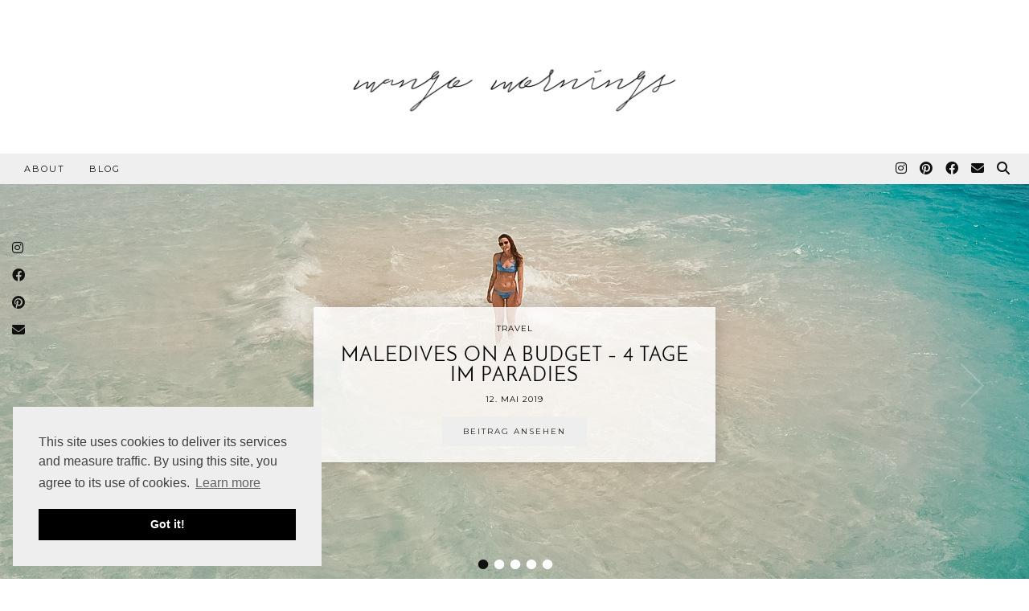

--- FILE ---
content_type: text/html; charset=UTF-8
request_url: http://mangomornings.de/page/4/
body_size: 18244
content:
<!DOCTYPE html>
<html lang="de">
<head>
	<meta charset="UTF-8">
	<meta name="viewport" content="width=device-width, initial-scale=1, maximum-scale=5">	<meta name='robots' content='index, follow, max-image-preview:large, max-snippet:-1, max-video-preview:-1' />

	<!-- This site is optimized with the Yoast SEO plugin v19.12 - https://yoast.com/wordpress/plugins/seo/ -->
	<title>Mango Mornings by Annischmou - Seite 4 von 16 - Lifestyleblog | Stuttgart</title>
	<meta name="description" content="Lifestyleblog | Stuttgart" />
	<link rel="canonical" href="https://mangomornings.de/page/4/" />
	<link rel="prev" href="https://mangomornings.de/page/3/" />
	<link rel="next" href="https://mangomornings.de/page/5/" />
	<meta property="og:locale" content="de_DE" />
	<meta property="og:type" content="website" />
	<meta property="og:title" content="Mango Mornings by Annischmou" />
	<meta property="og:description" content="Lifestyleblog | Stuttgart" />
	<meta property="og:url" content="https://mangomornings.de/" />
	<meta property="og:site_name" content="Mango Mornings by Annischmou" />
	<meta name="twitter:card" content="summary_large_image" />
	<script type="application/ld+json" class="yoast-schema-graph">{"@context":"https://schema.org","@graph":[{"@type":"CollectionPage","@id":"https://mangomornings.de/","url":"https://mangomornings.de/page/4/","name":"Mango Mornings by Annischmou - Seite 4 von 16 - Lifestyleblog | Stuttgart","isPartOf":{"@id":"https://mangomornings.de/#website"},"description":"Lifestyleblog | Stuttgart","breadcrumb":{"@id":"https://mangomornings.de/page/4/#breadcrumb"},"inLanguage":"de"},{"@type":"BreadcrumbList","@id":"https://mangomornings.de/page/4/#breadcrumb","itemListElement":[{"@type":"ListItem","position":1,"name":"Startseite"}]},{"@type":"WebSite","@id":"https://mangomornings.de/#website","url":"https://mangomornings.de/","name":"Mango Mornings by Annischmou","description":"Lifestyleblog | Stuttgart","potentialAction":[{"@type":"SearchAction","target":{"@type":"EntryPoint","urlTemplate":"https://mangomornings.de/?s={search_term_string}"},"query-input":"required name=search_term_string"}],"inLanguage":"de"}]}</script>
	<!-- / Yoast SEO plugin. -->


<link rel='dns-prefetch' href='//cdnjs.cloudflare.com' />
<link rel='dns-prefetch' href='//pipdigz.co.uk' />
<link rel='dns-prefetch' href='//fonts.googleapis.com' />
<link rel="alternate" type="application/rss+xml" title="Mango Mornings by Annischmou &raquo; Feed" href="http://mangomornings.de/feed/" />
		<!-- This site uses the Google Analytics by ExactMetrics plugin v7.11.0 - Using Analytics tracking - https://www.exactmetrics.com/ -->
							<script
				src="//www.googletagmanager.com/gtag/js?id=UA-116743717-1"  data-cfasync="false" data-wpfc-render="false" async></script>
			<script data-cfasync="false" data-wpfc-render="false">
				var em_version = '7.11.0';
				var em_track_user = true;
				var em_no_track_reason = '';
				
								var disableStrs = [
															'ga-disable-UA-116743717-1',
									];

				/* Function to detect opted out users */
				function __gtagTrackerIsOptedOut() {
					for (var index = 0; index < disableStrs.length; index++) {
						if (document.cookie.indexOf(disableStrs[index] + '=true') > -1) {
							return true;
						}
					}

					return false;
				}

				/* Disable tracking if the opt-out cookie exists. */
				if (__gtagTrackerIsOptedOut()) {
					for (var index = 0; index < disableStrs.length; index++) {
						window[disableStrs[index]] = true;
					}
				}

				/* Opt-out function */
				function __gtagTrackerOptout() {
					for (var index = 0; index < disableStrs.length; index++) {
						document.cookie = disableStrs[index] + '=true; expires=Thu, 31 Dec 2099 23:59:59 UTC; path=/';
						window[disableStrs[index]] = true;
					}
				}

				if ('undefined' === typeof gaOptout) {
					function gaOptout() {
						__gtagTrackerOptout();
					}
				}
								window.dataLayer = window.dataLayer || [];

				window.ExactMetricsDualTracker = {
					helpers: {},
					trackers: {},
				};
				if (em_track_user) {
					function __gtagDataLayer() {
						dataLayer.push(arguments);
					}

					function __gtagTracker(type, name, parameters) {
						if (!parameters) {
							parameters = {};
						}

						if (parameters.send_to) {
							__gtagDataLayer.apply(null, arguments);
							return;
						}

						if (type === 'event') {
							
														parameters.send_to = exactmetrics_frontend.ua;
							__gtagDataLayer(type, name, parameters);
													} else {
							__gtagDataLayer.apply(null, arguments);
						}
					}

					__gtagTracker('js', new Date());
					__gtagTracker('set', {
						'developer_id.dNDMyYj': true,
											});
															__gtagTracker('config', 'UA-116743717-1', {"forceSSL":"true","anonymize_ip":"true"} );
										window.gtag = __gtagTracker;										(function () {
						/* https://developers.google.com/analytics/devguides/collection/analyticsjs/ */
						/* ga and __gaTracker compatibility shim. */
						var noopfn = function () {
							return null;
						};
						var newtracker = function () {
							return new Tracker();
						};
						var Tracker = function () {
							return null;
						};
						var p = Tracker.prototype;
						p.get = noopfn;
						p.set = noopfn;
						p.send = function () {
							var args = Array.prototype.slice.call(arguments);
							args.unshift('send');
							__gaTracker.apply(null, args);
						};
						var __gaTracker = function () {
							var len = arguments.length;
							if (len === 0) {
								return;
							}
							var f = arguments[len - 1];
							if (typeof f !== 'object' || f === null || typeof f.hitCallback !== 'function') {
								if ('send' === arguments[0]) {
									var hitConverted, hitObject = false, action;
									if ('event' === arguments[1]) {
										if ('undefined' !== typeof arguments[3]) {
											hitObject = {
												'eventAction': arguments[3],
												'eventCategory': arguments[2],
												'eventLabel': arguments[4],
												'value': arguments[5] ? arguments[5] : 1,
											}
										}
									}
									if ('pageview' === arguments[1]) {
										if ('undefined' !== typeof arguments[2]) {
											hitObject = {
												'eventAction': 'page_view',
												'page_path': arguments[2],
											}
										}
									}
									if (typeof arguments[2] === 'object') {
										hitObject = arguments[2];
									}
									if (typeof arguments[5] === 'object') {
										Object.assign(hitObject, arguments[5]);
									}
									if ('undefined' !== typeof arguments[1].hitType) {
										hitObject = arguments[1];
										if ('pageview' === hitObject.hitType) {
											hitObject.eventAction = 'page_view';
										}
									}
									if (hitObject) {
										action = 'timing' === arguments[1].hitType ? 'timing_complete' : hitObject.eventAction;
										hitConverted = mapArgs(hitObject);
										__gtagTracker('event', action, hitConverted);
									}
								}
								return;
							}

							function mapArgs(args) {
								var arg, hit = {};
								var gaMap = {
									'eventCategory': 'event_category',
									'eventAction': 'event_action',
									'eventLabel': 'event_label',
									'eventValue': 'event_value',
									'nonInteraction': 'non_interaction',
									'timingCategory': 'event_category',
									'timingVar': 'name',
									'timingValue': 'value',
									'timingLabel': 'event_label',
									'page': 'page_path',
									'location': 'page_location',
									'title': 'page_title',
								};
								for (arg in args) {
																		if (!(!args.hasOwnProperty(arg) || !gaMap.hasOwnProperty(arg))) {
										hit[gaMap[arg]] = args[arg];
									} else {
										hit[arg] = args[arg];
									}
								}
								return hit;
							}

							try {
								f.hitCallback();
							} catch (ex) {
							}
						};
						__gaTracker.create = newtracker;
						__gaTracker.getByName = newtracker;
						__gaTracker.getAll = function () {
							return [];
						};
						__gaTracker.remove = noopfn;
						__gaTracker.loaded = true;
						window['__gaTracker'] = __gaTracker;
					})();
									} else {
										console.log("");
					(function () {
						function __gtagTracker() {
							return null;
						}

						window['__gtagTracker'] = __gtagTracker;
						window['gtag'] = __gtagTracker;
					})();
									}
			</script>
				<!-- / Google Analytics by ExactMetrics -->
		<link rel='stylesheet' id='wp-block-library-css' href='http://mangomornings.de/wp-includes/css/dist/block-library/style.min.css?ver=6.1.9' media='all' />
<link rel='stylesheet' id='classic-theme-styles-css' href='http://mangomornings.de/wp-includes/css/classic-themes.min.css?ver=1' media='all' />
<style id='global-styles-inline-css'>
body{--wp--preset--color--black: #000000;--wp--preset--color--cyan-bluish-gray: #abb8c3;--wp--preset--color--white: #ffffff;--wp--preset--color--pale-pink: #f78da7;--wp--preset--color--vivid-red: #cf2e2e;--wp--preset--color--luminous-vivid-orange: #ff6900;--wp--preset--color--luminous-vivid-amber: #fcb900;--wp--preset--color--light-green-cyan: #7bdcb5;--wp--preset--color--vivid-green-cyan: #00d084;--wp--preset--color--pale-cyan-blue: #8ed1fc;--wp--preset--color--vivid-cyan-blue: #0693e3;--wp--preset--color--vivid-purple: #9b51e0;--wp--preset--gradient--vivid-cyan-blue-to-vivid-purple: linear-gradient(135deg,rgba(6,147,227,1) 0%,rgb(155,81,224) 100%);--wp--preset--gradient--light-green-cyan-to-vivid-green-cyan: linear-gradient(135deg,rgb(122,220,180) 0%,rgb(0,208,130) 100%);--wp--preset--gradient--luminous-vivid-amber-to-luminous-vivid-orange: linear-gradient(135deg,rgba(252,185,0,1) 0%,rgba(255,105,0,1) 100%);--wp--preset--gradient--luminous-vivid-orange-to-vivid-red: linear-gradient(135deg,rgba(255,105,0,1) 0%,rgb(207,46,46) 100%);--wp--preset--gradient--very-light-gray-to-cyan-bluish-gray: linear-gradient(135deg,rgb(238,238,238) 0%,rgb(169,184,195) 100%);--wp--preset--gradient--cool-to-warm-spectrum: linear-gradient(135deg,rgb(74,234,220) 0%,rgb(151,120,209) 20%,rgb(207,42,186) 40%,rgb(238,44,130) 60%,rgb(251,105,98) 80%,rgb(254,248,76) 100%);--wp--preset--gradient--blush-light-purple: linear-gradient(135deg,rgb(255,206,236) 0%,rgb(152,150,240) 100%);--wp--preset--gradient--blush-bordeaux: linear-gradient(135deg,rgb(254,205,165) 0%,rgb(254,45,45) 50%,rgb(107,0,62) 100%);--wp--preset--gradient--luminous-dusk: linear-gradient(135deg,rgb(255,203,112) 0%,rgb(199,81,192) 50%,rgb(65,88,208) 100%);--wp--preset--gradient--pale-ocean: linear-gradient(135deg,rgb(255,245,203) 0%,rgb(182,227,212) 50%,rgb(51,167,181) 100%);--wp--preset--gradient--electric-grass: linear-gradient(135deg,rgb(202,248,128) 0%,rgb(113,206,126) 100%);--wp--preset--gradient--midnight: linear-gradient(135deg,rgb(2,3,129) 0%,rgb(40,116,252) 100%);--wp--preset--duotone--dark-grayscale: url('#wp-duotone-dark-grayscale');--wp--preset--duotone--grayscale: url('#wp-duotone-grayscale');--wp--preset--duotone--purple-yellow: url('#wp-duotone-purple-yellow');--wp--preset--duotone--blue-red: url('#wp-duotone-blue-red');--wp--preset--duotone--midnight: url('#wp-duotone-midnight');--wp--preset--duotone--magenta-yellow: url('#wp-duotone-magenta-yellow');--wp--preset--duotone--purple-green: url('#wp-duotone-purple-green');--wp--preset--duotone--blue-orange: url('#wp-duotone-blue-orange');--wp--preset--font-size--small: 13px;--wp--preset--font-size--medium: 20px;--wp--preset--font-size--large: 36px;--wp--preset--font-size--x-large: 42px;--wp--preset--spacing--20: 0.44rem;--wp--preset--spacing--30: 0.67rem;--wp--preset--spacing--40: 1rem;--wp--preset--spacing--50: 1.5rem;--wp--preset--spacing--60: 2.25rem;--wp--preset--spacing--70: 3.38rem;--wp--preset--spacing--80: 5.06rem;}:where(.is-layout-flex){gap: 0.5em;}body .is-layout-flow > .alignleft{float: left;margin-inline-start: 0;margin-inline-end: 2em;}body .is-layout-flow > .alignright{float: right;margin-inline-start: 2em;margin-inline-end: 0;}body .is-layout-flow > .aligncenter{margin-left: auto !important;margin-right: auto !important;}body .is-layout-constrained > .alignleft{float: left;margin-inline-start: 0;margin-inline-end: 2em;}body .is-layout-constrained > .alignright{float: right;margin-inline-start: 2em;margin-inline-end: 0;}body .is-layout-constrained > .aligncenter{margin-left: auto !important;margin-right: auto !important;}body .is-layout-constrained > :where(:not(.alignleft):not(.alignright):not(.alignfull)){max-width: var(--wp--style--global--content-size);margin-left: auto !important;margin-right: auto !important;}body .is-layout-constrained > .alignwide{max-width: var(--wp--style--global--wide-size);}body .is-layout-flex{display: flex;}body .is-layout-flex{flex-wrap: wrap;align-items: center;}body .is-layout-flex > *{margin: 0;}:where(.wp-block-columns.is-layout-flex){gap: 2em;}.has-black-color{color: var(--wp--preset--color--black) !important;}.has-cyan-bluish-gray-color{color: var(--wp--preset--color--cyan-bluish-gray) !important;}.has-white-color{color: var(--wp--preset--color--white) !important;}.has-pale-pink-color{color: var(--wp--preset--color--pale-pink) !important;}.has-vivid-red-color{color: var(--wp--preset--color--vivid-red) !important;}.has-luminous-vivid-orange-color{color: var(--wp--preset--color--luminous-vivid-orange) !important;}.has-luminous-vivid-amber-color{color: var(--wp--preset--color--luminous-vivid-amber) !important;}.has-light-green-cyan-color{color: var(--wp--preset--color--light-green-cyan) !important;}.has-vivid-green-cyan-color{color: var(--wp--preset--color--vivid-green-cyan) !important;}.has-pale-cyan-blue-color{color: var(--wp--preset--color--pale-cyan-blue) !important;}.has-vivid-cyan-blue-color{color: var(--wp--preset--color--vivid-cyan-blue) !important;}.has-vivid-purple-color{color: var(--wp--preset--color--vivid-purple) !important;}.has-black-background-color{background-color: var(--wp--preset--color--black) !important;}.has-cyan-bluish-gray-background-color{background-color: var(--wp--preset--color--cyan-bluish-gray) !important;}.has-white-background-color{background-color: var(--wp--preset--color--white) !important;}.has-pale-pink-background-color{background-color: var(--wp--preset--color--pale-pink) !important;}.has-vivid-red-background-color{background-color: var(--wp--preset--color--vivid-red) !important;}.has-luminous-vivid-orange-background-color{background-color: var(--wp--preset--color--luminous-vivid-orange) !important;}.has-luminous-vivid-amber-background-color{background-color: var(--wp--preset--color--luminous-vivid-amber) !important;}.has-light-green-cyan-background-color{background-color: var(--wp--preset--color--light-green-cyan) !important;}.has-vivid-green-cyan-background-color{background-color: var(--wp--preset--color--vivid-green-cyan) !important;}.has-pale-cyan-blue-background-color{background-color: var(--wp--preset--color--pale-cyan-blue) !important;}.has-vivid-cyan-blue-background-color{background-color: var(--wp--preset--color--vivid-cyan-blue) !important;}.has-vivid-purple-background-color{background-color: var(--wp--preset--color--vivid-purple) !important;}.has-black-border-color{border-color: var(--wp--preset--color--black) !important;}.has-cyan-bluish-gray-border-color{border-color: var(--wp--preset--color--cyan-bluish-gray) !important;}.has-white-border-color{border-color: var(--wp--preset--color--white) !important;}.has-pale-pink-border-color{border-color: var(--wp--preset--color--pale-pink) !important;}.has-vivid-red-border-color{border-color: var(--wp--preset--color--vivid-red) !important;}.has-luminous-vivid-orange-border-color{border-color: var(--wp--preset--color--luminous-vivid-orange) !important;}.has-luminous-vivid-amber-border-color{border-color: var(--wp--preset--color--luminous-vivid-amber) !important;}.has-light-green-cyan-border-color{border-color: var(--wp--preset--color--light-green-cyan) !important;}.has-vivid-green-cyan-border-color{border-color: var(--wp--preset--color--vivid-green-cyan) !important;}.has-pale-cyan-blue-border-color{border-color: var(--wp--preset--color--pale-cyan-blue) !important;}.has-vivid-cyan-blue-border-color{border-color: var(--wp--preset--color--vivid-cyan-blue) !important;}.has-vivid-purple-border-color{border-color: var(--wp--preset--color--vivid-purple) !important;}.has-vivid-cyan-blue-to-vivid-purple-gradient-background{background: var(--wp--preset--gradient--vivid-cyan-blue-to-vivid-purple) !important;}.has-light-green-cyan-to-vivid-green-cyan-gradient-background{background: var(--wp--preset--gradient--light-green-cyan-to-vivid-green-cyan) !important;}.has-luminous-vivid-amber-to-luminous-vivid-orange-gradient-background{background: var(--wp--preset--gradient--luminous-vivid-amber-to-luminous-vivid-orange) !important;}.has-luminous-vivid-orange-to-vivid-red-gradient-background{background: var(--wp--preset--gradient--luminous-vivid-orange-to-vivid-red) !important;}.has-very-light-gray-to-cyan-bluish-gray-gradient-background{background: var(--wp--preset--gradient--very-light-gray-to-cyan-bluish-gray) !important;}.has-cool-to-warm-spectrum-gradient-background{background: var(--wp--preset--gradient--cool-to-warm-spectrum) !important;}.has-blush-light-purple-gradient-background{background: var(--wp--preset--gradient--blush-light-purple) !important;}.has-blush-bordeaux-gradient-background{background: var(--wp--preset--gradient--blush-bordeaux) !important;}.has-luminous-dusk-gradient-background{background: var(--wp--preset--gradient--luminous-dusk) !important;}.has-pale-ocean-gradient-background{background: var(--wp--preset--gradient--pale-ocean) !important;}.has-electric-grass-gradient-background{background: var(--wp--preset--gradient--electric-grass) !important;}.has-midnight-gradient-background{background: var(--wp--preset--gradient--midnight) !important;}.has-small-font-size{font-size: var(--wp--preset--font-size--small) !important;}.has-medium-font-size{font-size: var(--wp--preset--font-size--medium) !important;}.has-large-font-size{font-size: var(--wp--preset--font-size--large) !important;}.has-x-large-font-size{font-size: var(--wp--preset--font-size--x-large) !important;}
.wp-block-navigation a:where(:not(.wp-element-button)){color: inherit;}
:where(.wp-block-columns.is-layout-flex){gap: 2em;}
.wp-block-pullquote{font-size: 1.5em;line-height: 1.6;}
</style>
<link rel='stylesheet' id='contact-form-7-css' href='http://mangomornings.de/wp-content/plugins/contact-form-7/includes/css/styles.css?ver=5.7' media='all' />
<link rel='stylesheet' id='p3-core-responsive-css' href='https://pipdigz.co.uk/p3/css/core_resp.css' media='all' />
<link rel='stylesheet' id='pipdig-style-css' href='http://mangomornings.de/wp-content/themes/pipdig-equinox/style.css?ver=1650659657' media='all' />
<link rel='stylesheet' id='pipdig-responsive-css' href='http://mangomornings.de/wp-content/themes/pipdig-equinox/css/responsive.css?ver=1650659656' media='all' />
<link rel='stylesheet' id='pipdig-fonts-css' href='https://fonts.googleapis.com/css?family=Montserrat|EB+Garamond:400,400i,700,700i|Abel:400,400i,700,700i' media='all' />
<link rel='stylesheet' id='pipdig-josefin-sans-css' href='https://pipdigz.co.uk/fonts/josefin_sans/style.css' media='all' />
<style id='rocket-lazyload-inline-css'>
.rll-youtube-player{position:relative;padding-bottom:56.23%;height:0;overflow:hidden;max-width:100%;}.rll-youtube-player iframe{position:absolute;top:0;left:0;width:100%;height:100%;z-index:100;background:0 0}.rll-youtube-player img{bottom:0;display:block;left:0;margin:auto;max-width:100%;width:100%;position:absolute;right:0;top:0;border:none;height:auto;cursor:pointer;-webkit-transition:.4s all;-moz-transition:.4s all;transition:.4s all}.rll-youtube-player img:hover{-webkit-filter:brightness(75%)}.rll-youtube-player .play{height:72px;width:72px;left:50%;top:50%;margin-left:-36px;margin-top:-36px;position:absolute;background:url(http://mangomornings.de/wp-content/plugins/rocket-lazy-load/assets/img/youtube.png) no-repeat;cursor:pointer}
</style>
<script src='http://mangomornings.de/wp-content/plugins/google-analytics-dashboard-for-wp/assets/js/frontend-gtag.min.js?ver=7.11.0' id='exactmetrics-frontend-script-js'></script>
<script data-cfasync="false" data-wpfc-render="false" id='exactmetrics-frontend-script-js-extra'>var exactmetrics_frontend = {"js_events_tracking":"true","download_extensions":"zip,mp3,mpeg,pdf,docx,pptx,xlsx,rar","inbound_paths":"[{\"path\":\"\\\/go\\\/\",\"label\":\"affiliate\"},{\"path\":\"\\\/recommend\\\/\",\"label\":\"affiliate\"}]","home_url":"http:\/\/mangomornings.de","hash_tracking":"false","ua":"UA-116743717-1","v4_id":""};</script>
<script src='http://mangomornings.de/wp-includes/js/jquery/jquery.min.js?ver=3.6.1' id='jquery-core-js'></script>
<script src='http://mangomornings.de/wp-includes/js/jquery/jquery-migrate.min.js?ver=3.3.2' id='jquery-migrate-js'></script>
<script src='https://cdnjs.cloudflare.com/ajax/libs/ammaps/3.13.0/ammap.js' id='ammap-js'></script>
<script src='https://cdnjs.cloudflare.com/ajax/libs/ammaps/3.13.0/maps/js/continentsLow.js' id='continentsLow-js'></script>
<link rel="https://api.w.org/" href="http://mangomornings.de/wp-json/" /><link rel="EditURI" type="application/rsd+xml" title="RSD" href="http://mangomornings.de/xmlrpc.php?rsd" />
<link rel="wlwmanifest" type="application/wlwmanifest+xml" href="http://mangomornings.de/wp-includes/wlwmanifest.xml" />
<meta name="generator" content="WordPress 6.1.9" />
		<!--noptimize-->
		<style>
		.p3_instagram_post{width:12.5%}
				@media only screen and (max-width: 719px) {
			.p3_instagram_post {
				width: 25%;
			}
		}
				</style>
		<!--/noptimize-->
		<!--noptimize--> <!-- Cust --> <style>.menu-bar ul li a:hover,.menu-bar ul ul li > a:hover,.menu-bar ul ul li:hover > a{color:#ff8eac}.entry-title a:hover{color:#bfbfbf}a:hover{color:#0a0a0a}.socialz a:hover, #p3_social_sidebar a:hover{color:#b2b2b2}.more-link, .read-more, .btn, button, input[type="button"], input[type="reset"], input[type="submit"], .site-main .paging-navigation .nav-next.homepage_central_nav a {background:#eeeeee !important;border:0}.more-link, .read-more, .btn, button, input[type="button"], input[type="reset"], input[type="submit"], .site-main .paging-navigation .nav-next.homepage_central_nav a {color:#0a0a0a !important}body {font-family: "Abel"}.site-top .menu-bar{text-align:left}.site-top .menu-bar ul li a{padding:0 15px}.site-top .menu-bar ul li ul a{padding:5px 15px;}.container{max-width:1280px}.site-header .container{padding-top:0;padding-bottom:0;}.site-description{margin-bottom:20px}@media screen and (min-width: 770px) { .site-title img{padding-top:20px} }.site-title img{width:550px}@media only screen and (min-width: 720px) {#pipdig_full_width_slider{height:500px}}</style> <!-- /Cust --> <!--/noptimize--><link rel="icon" href="http://mangomornings.de/wp-content/uploads/2018/04/cropped-MangoMornings_Logo-32x32.jpg" sizes="32x32" />
<link rel="icon" href="http://mangomornings.de/wp-content/uploads/2018/04/cropped-MangoMornings_Logo-192x192.jpg" sizes="192x192" />
<link rel="apple-touch-icon" href="http://mangomornings.de/wp-content/uploads/2018/04/cropped-MangoMornings_Logo-180x180.jpg" />
<meta name="msapplication-TileImage" content="http://mangomornings.de/wp-content/uploads/2018/04/cropped-MangoMornings_Logo-270x270.jpg" />
	
	<!-- p3 width customizer START -->
	<style>
	.site-main .row > .col-xs-8 {
		width: 70%;
	}
	.site-main .row > .col-xs-pull-8 {
		right: 70%;
	}
	.site-main .row > .col-xs-push-8 {
		left: 70%;
	}
	.site-main .row > .col-xs-offset-8 {
		margin-left: 70%;
	}
		
	.site-main .row > .col-xs-4:not(.p3_featured_panel):not(.p3_featured_cat):not(.p_archive_item) {
		width: 30%;
	}
	.site-main .row > .col-xs-pull-4:not(.p3_featured_panel):not(.p3_featured_cat):not(.p_archive_item) {
		right: 30%;
	}
	.site-main .row > .col-xs-push-4:not(.p3_featured_panel):not(.p3_featured_cat):not(.p_archive_item) {
		left: 30%;
	}
	.site-main .row > .col-xs-offset-4:not(.p3_featured_panel):not(.p3_featured_cat):not(.p_archive_item) {
		margin-left: 30%;
	}
		
		
		
	@media (min-width: 768px) { 
		.site-main .row > .col-sm-8 {
			width: 70%;
		}
		.site-main .row > .col-sm-pull-8 {
			right: 70%;
		}
		.site-main .row > .col-sm-push-8 {
			left: 70%;
		}
		.site-main .row > .col-sm-offset-8 {
			margin-left: 70%;
		}
		
		.site-main .row > .col-sm-4:not(.p3_featured_panel):not(.p3_featured_cat):not(.p_archive_item) {
			width: 30%;
		}
		.site-main .row > .col-sm-pull-4:not(.p3_featured_panel):not(.p3_featured_cat):not(.p_archive_item) {
			right: 30%;
		}
		.site-main .row > .col-sm-push-4:not(.p3_featured_panel):not(.p3_featured_cat):not(.p_archive_item) {
			left: 30%;
		}
		.site-main .row > .col-sm-offset-4:not(.p3_featured_panel):not(.p3_featured_cat):not(.p_archive_item) {
			margin-left: 30%;
		}
	}
		
	@media (min-width: 992px) {
		.site-main .row > .col-md-8 {
			width: 70%;
		}
		.site-main .row > .col-md-pull-8 {
			right: 70%;
		}
		.site-main .row > .col-md-push-8 {
			left: 70%;
		}
		.site-main .row > .col-md-offset-8 {
			margin-left: 70%;
		}
		
		.site-main .row > .col-md-4:not(.p3_featured_panel):not(.p3_featured_cat):not(.p_archive_item) {
			width: 30%;
		}
		.site-main .row > .col-md-pull-4:not(.p3_featured_panel):not(.p3_featured_cat):not(.p_archive_item) {
			right: 30%;
		}
		.site-main .row > .col-md-push-4:not(.p3_featured_panel):not(.p3_featured_cat):not(.p_archive_item) {
			left: 30%;
		}
		.site-main .row > .col-md-offset-4:not(.p3_featured_panel):not(.p3_featured_cat):not(.p_archive_item) {
			margin-left: 30%;
		}
	}
		
	@media (min-width: 1200px) {
		.site-main .row > .col-lg-8 {
			width: 70%;
		}
		.site-main .row > .col-lg-pull-8 {
			right: 70%;
		}
		.site-main .row > .col-lg-push-8 {
			left: 70%;
		}
		.site-main .row > .col-lg-offset-8 {
			margin-left: 70%;
		}
		
		.site-main .row > .col-lg-4:not(.p3_featured_panel):not(.p3_featured_cat):not(.p_archive_item) {
			width: 30%;
		}
		.site-main .row > .col-lg-pull-4:not(.p3_featured_panel):not(.p3_featured_cat):not(.p_archive_item) {
			right: 30%;
		}
		.site-main .row > .col-lg-push-4:not(.p3_featured_panel):not(.p3_featured_cat):not(.p_archive_item) {
			left: 30%;
		}
		.site-main .row > .col-lg-offset-4:not(.p3_featured_panel):not(.p3_featured_cat):not(.p_archive_item) {
			margin-left: 30%;
		}
	}
	</style>
	<!-- p3 width customizer END -->
	
		<!-- p3 header customizer START -->
	<style>
	.site-header .container {
		max-width: 100%;
		padding-left: 0;
		padding-right: 0;
	}
	</style>
	<!-- p3 header customizer END -->
		<!-- p3 navbar icon size -->
	<style>
		.menu-bar ul li.top-socialz a { font-size: 16px !important }
	</style>
	<!-- p3 navbar icon size END -->
	<noscript><style id="rocket-lazyload-nojs-css">.rll-youtube-player, [data-lazy-src]{display:none !important;}</style></noscript>	</head>

<body class="home blog paged paged-4 pipdig_sidebar_active">

	
	<svg xmlns="http://www.w3.org/2000/svg" viewBox="0 0 0 0" width="0" height="0" focusable="false" role="none" style="visibility: hidden; position: absolute; left: -9999px; overflow: hidden;" ><defs><filter id="wp-duotone-dark-grayscale"><feColorMatrix color-interpolation-filters="sRGB" type="matrix" values=" .299 .587 .114 0 0 .299 .587 .114 0 0 .299 .587 .114 0 0 .299 .587 .114 0 0 " /><feComponentTransfer color-interpolation-filters="sRGB" ><feFuncR type="table" tableValues="0 0.49803921568627" /><feFuncG type="table" tableValues="0 0.49803921568627" /><feFuncB type="table" tableValues="0 0.49803921568627" /><feFuncA type="table" tableValues="1 1" /></feComponentTransfer><feComposite in2="SourceGraphic" operator="in" /></filter></defs></svg><svg xmlns="http://www.w3.org/2000/svg" viewBox="0 0 0 0" width="0" height="0" focusable="false" role="none" style="visibility: hidden; position: absolute; left: -9999px; overflow: hidden;" ><defs><filter id="wp-duotone-grayscale"><feColorMatrix color-interpolation-filters="sRGB" type="matrix" values=" .299 .587 .114 0 0 .299 .587 .114 0 0 .299 .587 .114 0 0 .299 .587 .114 0 0 " /><feComponentTransfer color-interpolation-filters="sRGB" ><feFuncR type="table" tableValues="0 1" /><feFuncG type="table" tableValues="0 1" /><feFuncB type="table" tableValues="0 1" /><feFuncA type="table" tableValues="1 1" /></feComponentTransfer><feComposite in2="SourceGraphic" operator="in" /></filter></defs></svg><svg xmlns="http://www.w3.org/2000/svg" viewBox="0 0 0 0" width="0" height="0" focusable="false" role="none" style="visibility: hidden; position: absolute; left: -9999px; overflow: hidden;" ><defs><filter id="wp-duotone-purple-yellow"><feColorMatrix color-interpolation-filters="sRGB" type="matrix" values=" .299 .587 .114 0 0 .299 .587 .114 0 0 .299 .587 .114 0 0 .299 .587 .114 0 0 " /><feComponentTransfer color-interpolation-filters="sRGB" ><feFuncR type="table" tableValues="0.54901960784314 0.98823529411765" /><feFuncG type="table" tableValues="0 1" /><feFuncB type="table" tableValues="0.71764705882353 0.25490196078431" /><feFuncA type="table" tableValues="1 1" /></feComponentTransfer><feComposite in2="SourceGraphic" operator="in" /></filter></defs></svg><svg xmlns="http://www.w3.org/2000/svg" viewBox="0 0 0 0" width="0" height="0" focusable="false" role="none" style="visibility: hidden; position: absolute; left: -9999px; overflow: hidden;" ><defs><filter id="wp-duotone-blue-red"><feColorMatrix color-interpolation-filters="sRGB" type="matrix" values=" .299 .587 .114 0 0 .299 .587 .114 0 0 .299 .587 .114 0 0 .299 .587 .114 0 0 " /><feComponentTransfer color-interpolation-filters="sRGB" ><feFuncR type="table" tableValues="0 1" /><feFuncG type="table" tableValues="0 0.27843137254902" /><feFuncB type="table" tableValues="0.5921568627451 0.27843137254902" /><feFuncA type="table" tableValues="1 1" /></feComponentTransfer><feComposite in2="SourceGraphic" operator="in" /></filter></defs></svg><svg xmlns="http://www.w3.org/2000/svg" viewBox="0 0 0 0" width="0" height="0" focusable="false" role="none" style="visibility: hidden; position: absolute; left: -9999px; overflow: hidden;" ><defs><filter id="wp-duotone-midnight"><feColorMatrix color-interpolation-filters="sRGB" type="matrix" values=" .299 .587 .114 0 0 .299 .587 .114 0 0 .299 .587 .114 0 0 .299 .587 .114 0 0 " /><feComponentTransfer color-interpolation-filters="sRGB" ><feFuncR type="table" tableValues="0 0" /><feFuncG type="table" tableValues="0 0.64705882352941" /><feFuncB type="table" tableValues="0 1" /><feFuncA type="table" tableValues="1 1" /></feComponentTransfer><feComposite in2="SourceGraphic" operator="in" /></filter></defs></svg><svg xmlns="http://www.w3.org/2000/svg" viewBox="0 0 0 0" width="0" height="0" focusable="false" role="none" style="visibility: hidden; position: absolute; left: -9999px; overflow: hidden;" ><defs><filter id="wp-duotone-magenta-yellow"><feColorMatrix color-interpolation-filters="sRGB" type="matrix" values=" .299 .587 .114 0 0 .299 .587 .114 0 0 .299 .587 .114 0 0 .299 .587 .114 0 0 " /><feComponentTransfer color-interpolation-filters="sRGB" ><feFuncR type="table" tableValues="0.78039215686275 1" /><feFuncG type="table" tableValues="0 0.94901960784314" /><feFuncB type="table" tableValues="0.35294117647059 0.47058823529412" /><feFuncA type="table" tableValues="1 1" /></feComponentTransfer><feComposite in2="SourceGraphic" operator="in" /></filter></defs></svg><svg xmlns="http://www.w3.org/2000/svg" viewBox="0 0 0 0" width="0" height="0" focusable="false" role="none" style="visibility: hidden; position: absolute; left: -9999px; overflow: hidden;" ><defs><filter id="wp-duotone-purple-green"><feColorMatrix color-interpolation-filters="sRGB" type="matrix" values=" .299 .587 .114 0 0 .299 .587 .114 0 0 .299 .587 .114 0 0 .299 .587 .114 0 0 " /><feComponentTransfer color-interpolation-filters="sRGB" ><feFuncR type="table" tableValues="0.65098039215686 0.40392156862745" /><feFuncG type="table" tableValues="0 1" /><feFuncB type="table" tableValues="0.44705882352941 0.4" /><feFuncA type="table" tableValues="1 1" /></feComponentTransfer><feComposite in2="SourceGraphic" operator="in" /></filter></defs></svg><svg xmlns="http://www.w3.org/2000/svg" viewBox="0 0 0 0" width="0" height="0" focusable="false" role="none" style="visibility: hidden; position: absolute; left: -9999px; overflow: hidden;" ><defs><filter id="wp-duotone-blue-orange"><feColorMatrix color-interpolation-filters="sRGB" type="matrix" values=" .299 .587 .114 0 0 .299 .587 .114 0 0 .299 .587 .114 0 0 .299 .587 .114 0 0 " /><feComponentTransfer color-interpolation-filters="sRGB" ><feFuncR type="table" tableValues="0.098039215686275 1" /><feFuncG type="table" tableValues="0 0.66274509803922" /><feFuncB type="table" tableValues="0.84705882352941 0.41960784313725" /><feFuncA type="table" tableValues="1 1" /></feComponentTransfer><feComposite in2="SourceGraphic" operator="in" /></filter></defs></svg><div id="p3_social_sidebar" class=""><a href="https://www.instagram.com/annischmou/" target="_blank" rel="nofollow noopener"><i class="pipdigicons pipdigicons_fab pipdigicons-instagram"></i></a><a href="https://www.facebook.com/mangomornings/" target="_blank" rel="nofollow noopener"><i class="pipdigicons pipdigicons_fab pipdigicons-facebook"></i></a><a href="https://www.pinterest.de/AnniSchmou/" target="_blank" rel="nofollow noopener"><i class="pipdigicons pipdigicons_fab pipdigicons-pinterest"></i></a><a href="mailto:anni@mangomornings.de" rel="nofollow noopener"><i class="pipdigicons pipdigicons-envelope"></i></a></div>	
	<header class="site-header nopin">
		<div class="clearfix container">
			<div class="site-branding">
						<h1 class="site-title">
					<a href="http://mangomornings.de/" title="Mango Mornings by Annischmou" rel="home">
						<img data-pin-nopin="true" src="data:image/svg+xml,%3Csvg%20xmlns='http://www.w3.org/2000/svg'%20viewBox='0%200%200%200'%3E%3C/svg%3E" alt="Mango Mornings by Annischmou" data-lazy-src="//mangomornings.de/wp-content/uploads/2018/03/header_weiß.jpg" /><noscript><img data-pin-nopin="true" src="//mangomornings.de/wp-content/uploads/2018/03/header_weiß.jpg" alt="Mango Mornings by Annischmou" /></noscript>
					</a>
				</h1>
										</div>
		</div>
	</header><!-- .site-header -->

	<div class="site-top">
				<div class="clearfix container">
			<nav id="main_menu_under_header" class="site-menu">
				<div class="clearfix menu-bar"><ul id="menu-mango-mornings" class="menu"><li id="menu-item-5694" class="menu-item menu-item-type-post_type menu-item-object-page menu-item-5694"><a href="http://mangomornings.de/about-kontakt/">About</a></li>
<li id="menu-item-6240" class="menu-item menu-item-type-post_type menu-item-object-page menu-item-has-children menu-item-6240"><a href="http://mangomornings.de/blog/">Blog</a>
<ul class="sub-menu">
	<li id="menu-item-5582" class="menu-item menu-item-type-taxonomy menu-item-object-category menu-item-5582"><a href="http://mangomornings.de/category/food-ernaehrung-rezepte/">Food, Ernährung &#038; Rezepte</a></li>
	<li id="menu-item-5583" class="menu-item menu-item-type-taxonomy menu-item-object-category menu-item-5583"><a href="http://mangomornings.de/category/life/">Life</a></li>
	<li id="menu-item-5584" class="menu-item menu-item-type-taxonomy menu-item-object-category menu-item-5584"><a href="http://mangomornings.de/category/fashion/">Fashion</a></li>
	<li id="menu-item-5701" class="menu-item menu-item-type-taxonomy menu-item-object-category menu-item-5701"><a href="http://mangomornings.de/category/fitness/">Fitness</a></li>
	<li id="menu-item-6172" class="menu-item menu-item-type-taxonomy menu-item-object-category menu-item-has-children menu-item-6172"><a href="http://mangomornings.de/category/travel/">Travel</a>
	<ul class="sub-menu">
		<li id="menu-item-6173" class="menu-item menu-item-type-taxonomy menu-item-object-category menu-item-6173"><a href="http://mangomornings.de/category/travel/asien/">Asien</a></li>
		<li id="menu-item-6174" class="menu-item menu-item-type-taxonomy menu-item-object-category menu-item-6174"><a href="http://mangomornings.de/category/travel/europa/">Europa</a></li>
	</ul>
</li>
</ul>
</li>
<li class="socialz top-socialz"><a href="https://www.instagram.com/annischmou/" target="_blank" rel="nofollow noopener" aria-label="Instagram" title="Instagram"><i class="pipdigicons pipdigicons_fab pipdigicons-instagram"></i></a><a href="https://www.pinterest.de/AnniSchmou/" target="_blank" rel="nofollow noopener" aria-label="Pinterest" title="Pinterest"><i class="pipdigicons pipdigicons_fab pipdigicons-pinterest"></i></a><a href="https://www.facebook.com/mangomornings/" target="_blank" rel="nofollow noopener" aria-label="Facebook" title="Facebook"><i class="pipdigicons pipdigicons_fab pipdigicons-facebook"></i></a><a href="mailto:anni@mangomornings.de" target="_blank" rel="nofollow noopener" aria-label="Email" title="Email"><i class="pipdigicons pipdigicons-envelope"></i></a><a id="p3_search_btn" class="toggle-search" aria-label="Suche" title="Suche"><i class="pipdigicons pipdigicons-search"></i></a></li><li class="pipdig_navbar_search"><form role="search" method="get" class="search-form" action="http://mangomornings.de/">
	<div class="form-group">
		<input type="search" class="form-control" placeholder="Suche" value="" name="s" autocomplete="off">
	</div>
</form></li></ul></div>			</nav><!-- .site-menu -->
		</div>
					</div><!-- .site-top -->
	
	
	<div class="site-main">
	
		
		
<div id="pipdig_full_width_slider" class="cycle-slideshow" data-cycle-manual-speed="1200" data-cycle-slides="li" data-cycle-speed="2000" data-cycle-fx="fade" data-cycle-delay="3000" data-cycle-swipe="true" data-cycle-swipe-fx="scrollHorz" data-cycle-easing="easeOutQuint" style="margin-bottom:0">

					<li>
				<div data-bg="http://mangomornings.de/wp-content/uploads/2019/05/DJI_0191-2.jpg" class="slide-image slide-image_parallax rocket-lazyload" style="">
					<div class="slide-inside">
						<div class="slide-title">
							<div class="slide-container">
								<span class="pipdig-cats">Travel</span> 								<div class="slide-h2 p_post_titles_font"><a href="http://mangomornings.de/2019/05/12/malediven-on-a-budget-4-tage-im-paradis/">Maledives on a Budget &#8211; 4 Tage im Paradies</a></div>
								<span class="pipdig-cats">12. Mai 2019</span> 																									<a href="http://mangomornings.de/2019/05/12/malediven-on-a-budget-4-tage-im-paradis/" class="read-more">Beitrag ansehen</a>
															</div>
						</div>
					</div>
				</div>
			</li>
					<li>
				<div data-bg="http://mangomornings.de/wp-content/uploads/2019/03/IMG_7260.jpg" class="slide-image slide-image_parallax rocket-lazyload" style="">
					<div class="slide-inside">
						<div class="slide-title">
							<div class="slide-container">
								<span class="pipdig-cats">Travel</span> 								<div class="slide-h2 p_post_titles_font"><a href="http://mangomornings.de/2019/03/12/malaysia-tourguide-8-tage-entlang-der-westkueste/">Malaysia Guide &#8211; 8 Tage entlang der Westküste</a></div>
								<span class="pipdig-cats">12. März 2019</span> 																									<a href="http://mangomornings.de/2019/03/12/malaysia-tourguide-8-tage-entlang-der-westkueste/" class="read-more">Beitrag ansehen</a>
															</div>
						</div>
					</div>
				</div>
			</li>
					<li>
				<div data-bg="http://mangomornings.de/wp-content/uploads/2019/01/1020737.jpg" class="slide-image slide-image_parallax rocket-lazyload" style="">
					<div class="slide-inside">
						<div class="slide-title">
							<div class="slide-container">
								<span class="pipdig-cats">Food, Ernährung &amp; Rezepte</span> 								<div class="slide-h2 p_post_titles_font"><a href="http://mangomornings.de/2019/01/02/wie-du-deine-eigene-seife-machst-zitrone-orange-lavendel-zitrone/">Wie du deine eigene Seife machst &#8211; Zitrone-Orange &#038; Lavendel-Zitrone</a></div>
								<span class="pipdig-cats">2. Januar 2019</span> 																									<a href="http://mangomornings.de/2019/01/02/wie-du-deine-eigene-seife-machst-zitrone-orange-lavendel-zitrone/" class="read-more">Beitrag ansehen</a>
															</div>
						</div>
					</div>
				</div>
			</li>
					<li>
				<div data-bg="http://mangomornings.de/wp-content/uploads/2018/12/Blog-1-von-1.jpg" class="slide-image slide-image_parallax rocket-lazyload" style="">
					<div class="slide-inside">
						<div class="slide-title">
							<div class="slide-container">
								<span class="pipdig-cats">Life</span> 								<div class="slide-h2 p_post_titles_font"><a href="http://mangomornings.de/2018/12/31/2019-ziele-statt-vorsaetze-und-diese-erreichen/">2019. Ziele statt Vorsätze &#8211; Und diese erreichen.</a></div>
								<span class="pipdig-cats">31. Dezember 2018</span> 																									<a href="http://mangomornings.de/2018/12/31/2019-ziele-statt-vorsaetze-und-diese-erreichen/" class="read-more">Beitrag ansehen</a>
															</div>
						</div>
					</div>
				</div>
			</li>
					<li>
				<div data-bg="http://mangomornings.de/wp-content/uploads/2018/11/B250012-2.jpg" class="slide-image slide-image_parallax rocket-lazyload" style="">
					<div class="slide-inside">
						<div class="slide-title">
							<div class="slide-container">
								<span class="pipdig-cats">Food, Ernährung &amp; Rezepte</span> 								<div class="slide-h2 p_post_titles_font"><a href="http://mangomornings.de/2018/11/26/kurkuma-morning-meine-liebstes-kurkuma-breakfast/">Kurkuma Morning &#8211; Mein liebstes Kurkuma-Breakfast</a></div>
								<span class="pipdig-cats">26. November 2018</span> 																									<a href="http://mangomornings.de/2018/11/26/kurkuma-morning-meine-liebstes-kurkuma-breakfast/" class="read-more">Beitrag ansehen</a>
															</div>
						</div>
					</div>
				</div>
			</li>
				
		<div class="cycle-pager"></div>
		
		<div class='cycle-prev'> </div>
		<div class="cycle-next"> </div>
		
	</div>

		
			
				
				
		<div class="clearfix container">
		
						
			
	
	<div class="row">
	
			
		<div id="content" class="col-sm-8 content-area">
		
				
		
				
						
									<article id="post-5953" class="clearfix post-5953 post type-post status-publish format-standard has-post-thumbnail hentry category-life tag-lifeupdate tag-stuttgart tag-umzug">

	<div class="col-sm-6 post-listing">
		<a href="http://mangomornings.de/2018/06/03/life-update-moving-may/" title="Life-Update: Moving May" >
							<div data-bg="http://mangomornings.de/wp-content/uploads/2018/06/DSC02820-2-1440x753.jpg" class="post-listing-img nopin rocket-lazyload" style="">
												<div class="left-right-date right-date pipdig_meta"><time datetime="2018-06">3. Juni 2018</time></div>
								<img src="data:image/svg+xml,%3Csvg%20xmlns='http://www.w3.org/2000/svg'%20viewBox='0%200%200%200'%3E%3C/svg%3E" alt="Life-Update: Moving May" class="p3_invisible" data-pin-nopin="true" data-data-pin-media="http://mangomornings.de/wp-content/uploads/2018/06/DSC02820-2-1440x753.jpg" data-pin-description="Life-Update: Moving May" data-p3-pin-link="http://mangomornings.de/2018/06/03/life-update-moving-may/" data-lazy-src="[data-uri]" /><noscript><img src="[data-uri]" alt="Life-Update: Moving May" class="p3_invisible" data-pin-nopin="true" data-data-pin-media="http://mangomornings.de/wp-content/uploads/2018/06/DSC02820-2-1440x753.jpg" data-pin-description="Life-Update: Moving May" data-p3-pin-link="http://mangomornings.de/2018/06/03/life-update-moving-may/" /></noscript>
			</div>
		</a>
	</div>
		
	<div class="col-sm-6 post-listing lem_listing_content">
		
		<div class="entry-meta entry-line" style="display:none">
			<span class="date-bar-white-bg"><span class="vcard author show-author"><span class="fn"><a href="http://mangomornings.de/author/web27888923/" title="Beiträge von Anni" rel="author">Anni</a></span><span class="show-author"> / </span></span><span class="entry-date updated"><time datetime="2018-06">3. Juni 2018</time></span></span>
		</div>

		<div class="pipdig_geo_tag pipdig_meta">
						<span >
			<a href="http://mangomornings.de/category/life/">Life</a>			</span>
		</div>
		
		<h2 class="entry-title p_post_titles_font"><a href="http://mangomornings.de/2018/06/03/life-update-moving-may/" rel="bookmark">Life-Update: Moving May</a></h2>
		
				
					<a class="read-more" href="http://mangomornings.de/2018/06/03/life-update-moving-may/" style="margin-bottom:12px;">Beitrag ansehen</a>
				
				
		<div class="addthis_toolbox"><span class="p3_share_title">  </span><a href="mailto:?subject=Shared:%20Life-Update%3A+Moving+May&#038;body=I%20thought%20you%20might%20like%20this%20http://mangomornings.de/2018/06/03/life-update-moving-may/" target="_blank" rel="nofollow noopener" aria-label="Share via email" title="Share via email"><i class="pipdigicons pipdigicons-envelope" aria-hidden="true"></i></a><a href="https://www.facebook.com/sharer.php?u=http://mangomornings.de/2018/06/03/life-update-moving-may/" target="_blank" rel="nofollow noopener" aria-label="Share on Facebook" title="Share on Facebook"><i class="pipdigicons pipdigicons_fab pipdigicons-facebook" aria-hidden="true"></i></a><a href="https://pinterest.com/pin/create/link/?url=http://mangomornings.de/2018/06/03/life-update-moving-may/&#038;media=http://mangomornings.de/wp-content/uploads/2018/06/DSC02820-2.jpg&#038;description=Life-Update%3A+Moving+May" target="_blank" rel="nofollow noopener" aria-label="Share on Pinterest" title="Share on Pinterest"><i class="pipdigicons pipdigicons_fab pipdigicons-pinterest" aria-hidden="true"></i></a><a href="https://api.whatsapp.com/send?text=http://mangomornings.de/2018/06/03/life-update-moving-may/" target="_blank" rel="nofollow noopener" aria-label="Send via WhatsApp" title="Send via WhatsApp" data-action="share/whatsapp/share"><i class="pipdigicons pipdigicons_fab pipdigicons-whatsapp" aria-hidden="true"></i></a></div>	</div>
	
		<!--noptimize-->
	<script type="application/ld+json">
	{
		"@context": "https://schema.org", 
		"@type": "BlogPosting",
		"headline": "Life-Update: Moving May",
		"image": {
			"@type": "imageObject",
			"url": "http://mangomornings.de/wp-content/uploads/2018/06/DSC02820-2-300x157.jpg",
			"height": "157",
			"width": "300"
		},
		"publisher": {
			"@type": "Organization",
			"name": "Mango Mornings by Annischmou",
			"logo": {
				"@type": "imageObject",
				"url": "https://pipdigz.co.uk/p3/img/placeholder-publisher.png"
			}
		},
		"mainEntityOfPage": "http://mangomornings.de/2018/06/03/life-update-moving-may/",
		"url": "http://mangomornings.de/2018/06/03/life-update-moving-may/",
		"datePublished": "2018-06-03",
		"dateModified": "2018-06-10",
		"description": "Wie ihr schon an meinen fehlenden Blogbeiträgen sehen konntet, im Mai war einfach einiges los. Dieses Jahr war es wahrscheinlich auch mein bisher aufregendster Monat. Gekocht habe ich leider nicht viel, sodass mein Lieblings-Gericht &#8222;Pasta mit Pesto&#8220;&hellip;",
		"articleBody": "Wie ihr schon an meinen fehlenden Blogbeiträgen sehen konntet, im Mai war einfach einiges los. Dieses Jahr war es wahrscheinlich auch mein bisher aufregendster Monat. Gekocht habe ich leider nicht viel, sodass mein Lieblings-Gericht &#8222;Pasta mit Pesto&#8220;&hellip;",
		"author": {
			"@type": "Person",
			"name": "Anni"
		}
	}
	</script>
	<!--/noptimize-->
		
</article><!-- #post-5953 -->

									<article id="post-5937" class="clearfix post-5937 post type-post status-publish format-standard has-post-thumbnail hentry category-fashion tag-declutter tag-fashion-revoluten tag-future-fashion tag-nachhaltigkeit">

	<div class="col-sm-6 col-sm-push-6 post-listing">
		<a href="http://mangomornings.de/2018/05/21/declutter-wie-ich-meinen-kleiderschrank-um-die-haelfte-reduziert-habe/" title="Declutter: Wie ich meinen Kleiderschrank um die Hälfte reduziert habe" >
							<div class="post-listing-img nopin pipdig_lazy" data-src="http://mangomornings.de/wp-content/uploads/2018/05/5200020-4-1440x972.jpg">
												<div class="left-right-date left-date pipdig_meta"><time datetime="2018-05">21. Mai 2018</time></div>
								<img src="data:image/svg+xml,%3Csvg%20xmlns='http://www.w3.org/2000/svg'%20viewBox='0%200%200%200'%3E%3C/svg%3E" alt="Declutter: Wie ich meinen Kleiderschrank um die Hälfte reduziert habe" class="p3_invisible" data-pin-nopin="true" data-data-pin-media="http://mangomornings.de/wp-content/uploads/2018/05/5200020-4-1440x972.jpg" data-pin-description="Declutter: Wie ich meinen Kleiderschrank um die Hälfte reduziert habe" data-p3-pin-link="http://mangomornings.de/2018/05/21/declutter-wie-ich-meinen-kleiderschrank-um-die-haelfte-reduziert-habe/" data-lazy-src="[data-uri]" /><noscript><img src="[data-uri]" alt="Declutter: Wie ich meinen Kleiderschrank um die Hälfte reduziert habe" class="p3_invisible" data-pin-nopin="true" data-data-pin-media="http://mangomornings.de/wp-content/uploads/2018/05/5200020-4-1440x972.jpg" data-pin-description="Declutter: Wie ich meinen Kleiderschrank um die Hälfte reduziert habe" data-p3-pin-link="http://mangomornings.de/2018/05/21/declutter-wie-ich-meinen-kleiderschrank-um-die-haelfte-reduziert-habe/" /></noscript>
			</div>
		</a>
	</div>
		
	<div class="col-sm-6 col-sm-pull-6 post-listing lem_listing_content">
		
		<div class="entry-meta entry-line" style="display:none">
			<span class="date-bar-white-bg"><span class="vcard author show-author"><span class="fn"><a href="http://mangomornings.de/author/web27888923/" title="Beiträge von Anni" rel="author">Anni</a></span><span class="show-author"> / </span></span><span class="entry-date updated"><time datetime="2018-05">21. Mai 2018</time></span></span>
		</div>

		<div class="pipdig_geo_tag pipdig_meta">
						<span >
			<a href="http://mangomornings.de/category/fashion/">Fashion</a>			</span>
		</div>
		
		<h2 class="entry-title p_post_titles_font"><a href="http://mangomornings.de/2018/05/21/declutter-wie-ich-meinen-kleiderschrank-um-die-haelfte-reduziert-habe/" rel="bookmark">Declutter: Wie ich meinen Kleiderschrank um die &hellip;</a></h2>
		
				
					<a class="read-more" href="http://mangomornings.de/2018/05/21/declutter-wie-ich-meinen-kleiderschrank-um-die-haelfte-reduziert-habe/" style="margin-bottom:12px;">Beitrag ansehen</a>
				
				
		<div class="addthis_toolbox"><span class="p3_share_title">  </span><a href="mailto:?subject=Shared:%20Declutter%3A+Wie+ich+meinen+Kleiderschrank+um+die+H%C3%A4lfte+reduziert+habe&#038;body=I%20thought%20you%20might%20like%20this%20http://mangomornings.de/2018/05/21/declutter-wie-ich-meinen-kleiderschrank-um-die-haelfte-reduziert-habe/" target="_blank" rel="nofollow noopener" aria-label="Share via email" title="Share via email"><i class="pipdigicons pipdigicons-envelope" aria-hidden="true"></i></a><a href="https://www.facebook.com/sharer.php?u=http://mangomornings.de/2018/05/21/declutter-wie-ich-meinen-kleiderschrank-um-die-haelfte-reduziert-habe/" target="_blank" rel="nofollow noopener" aria-label="Share on Facebook" title="Share on Facebook"><i class="pipdigicons pipdigicons_fab pipdigicons-facebook" aria-hidden="true"></i></a><a href="https://pinterest.com/pin/create/link/?url=http://mangomornings.de/2018/05/21/declutter-wie-ich-meinen-kleiderschrank-um-die-haelfte-reduziert-habe/&#038;media=http://mangomornings.de/wp-content/uploads/2018/05/5200020-4.jpg&#038;description=Declutter%3A+Wie+ich+meinen+Kleiderschrank+um+die+H%C3%A4lfte+reduziert+habe" target="_blank" rel="nofollow noopener" aria-label="Share on Pinterest" title="Share on Pinterest"><i class="pipdigicons pipdigicons_fab pipdigicons-pinterest" aria-hidden="true"></i></a><a href="https://api.whatsapp.com/send?text=http://mangomornings.de/2018/05/21/declutter-wie-ich-meinen-kleiderschrank-um-die-haelfte-reduziert-habe/" target="_blank" rel="nofollow noopener" aria-label="Send via WhatsApp" title="Send via WhatsApp" data-action="share/whatsapp/share"><i class="pipdigicons pipdigicons_fab pipdigicons-whatsapp" aria-hidden="true"></i></a></div>	</div>
	
		<!--noptimize-->
	<script type="application/ld+json">
	{
		"@context": "https://schema.org", 
		"@type": "BlogPosting",
		"headline": "Declutter: Wie ich meinen Kleiderschrank um die Hälfte reduziert habe",
		"image": {
			"@type": "imageObject",
			"url": "http://mangomornings.de/wp-content/uploads/2018/05/5200020-4-300x203.jpg",
			"height": "203",
			"width": "300"
		},
		"publisher": {
			"@type": "Organization",
			"name": "Mango Mornings by Annischmou",
			"logo": {
				"@type": "imageObject",
				"url": "https://pipdigz.co.uk/p3/img/placeholder-publisher.png"
			}
		},
		"mainEntityOfPage": "http://mangomornings.de/2018/05/21/declutter-wie-ich-meinen-kleiderschrank-um-die-haelfte-reduziert-habe/",
		"url": "http://mangomornings.de/2018/05/21/declutter-wie-ich-meinen-kleiderschrank-um-die-haelfte-reduziert-habe/",
		"datePublished": "2018-05-21",
		"dateModified": "2018-05-21",
		"description": "Wenn ich eins habe oder hatte, dann sind es viel zu viele Klamotten. Teilweise habe ich einige Teile schon seit sehr langer Zeit und einige sind frisch dazu gekommen. Trotzdem habe ich mich vor Kurzem dazu entschieden&hellip;",
		"articleBody": "Wenn ich eins habe oder hatte, dann sind es viel zu viele Klamotten. Teilweise habe ich einige Teile schon seit sehr langer Zeit und einige sind frisch dazu gekommen. Trotzdem habe ich mich vor Kurzem dazu entschieden&hellip;",
		"author": {
			"@type": "Person",
			"name": "Anni"
		}
	}
	</script>
	<!--/noptimize-->
		
</article><!-- #post-5937 -->

									<article id="post-5923" class="clearfix post-5923 post type-post status-publish format-standard has-post-thumbnail hentry category-life tag-april tag-fruehling tag-live-update tag-sommer tag-stuttgart">

	<div class="col-sm-6 post-listing">
		<a href="http://mangomornings.de/2018/04/28/live-update-das-war-der-april/" title="Live-Update: Das war der April" >
							<div class="post-listing-img nopin pipdig_lazy" data-src="http://mangomornings.de/wp-content/uploads/2018/04/Lehrgang-April-15-1440x839.jpg">
												<div class="left-right-date right-date pipdig_meta"><time datetime="2018-04">28. April 2018</time></div>
								<img src="data:image/svg+xml,%3Csvg%20xmlns='http://www.w3.org/2000/svg'%20viewBox='0%200%200%200'%3E%3C/svg%3E" alt="Live-Update: Das war der April" class="p3_invisible" data-pin-nopin="true" data-data-pin-media="http://mangomornings.de/wp-content/uploads/2018/04/Lehrgang-April-15-1440x839.jpg" data-pin-description="Live-Update: Das war der April" data-p3-pin-link="http://mangomornings.de/2018/04/28/live-update-das-war-der-april/" data-lazy-src="[data-uri]" /><noscript><img src="[data-uri]" alt="Live-Update: Das war der April" class="p3_invisible" data-pin-nopin="true" data-data-pin-media="http://mangomornings.de/wp-content/uploads/2018/04/Lehrgang-April-15-1440x839.jpg" data-pin-description="Live-Update: Das war der April" data-p3-pin-link="http://mangomornings.de/2018/04/28/live-update-das-war-der-april/" /></noscript>
			</div>
		</a>
	</div>
		
	<div class="col-sm-6 post-listing lem_listing_content">
		
		<div class="entry-meta entry-line" style="display:none">
			<span class="date-bar-white-bg"><span class="vcard author show-author"><span class="fn"><a href="http://mangomornings.de/author/web27888923/" title="Beiträge von Anni" rel="author">Anni</a></span><span class="show-author"> / </span></span><span class="entry-date updated"><time datetime="2018-04">28. April 2018</time></span></span>
		</div>

		<div class="pipdig_geo_tag pipdig_meta">
						<span >
			<a href="http://mangomornings.de/category/life/">Life</a>			</span>
		</div>
		
		<h2 class="entry-title p_post_titles_font"><a href="http://mangomornings.de/2018/04/28/live-update-das-war-der-april/" rel="bookmark">Live-Update: Das war der April</a></h2>
		
				
					<a class="read-more" href="http://mangomornings.de/2018/04/28/live-update-das-war-der-april/" style="margin-bottom:12px;">Beitrag ansehen</a>
				
				
		<div class="addthis_toolbox"><span class="p3_share_title">  </span><a href="mailto:?subject=Shared:%20Live-Update%3A+Das+war+der+April&#038;body=I%20thought%20you%20might%20like%20this%20http://mangomornings.de/2018/04/28/live-update-das-war-der-april/" target="_blank" rel="nofollow noopener" aria-label="Share via email" title="Share via email"><i class="pipdigicons pipdigicons-envelope" aria-hidden="true"></i></a><a href="https://www.facebook.com/sharer.php?u=http://mangomornings.de/2018/04/28/live-update-das-war-der-april/" target="_blank" rel="nofollow noopener" aria-label="Share on Facebook" title="Share on Facebook"><i class="pipdigicons pipdigicons_fab pipdigicons-facebook" aria-hidden="true"></i></a><a href="https://pinterest.com/pin/create/link/?url=http://mangomornings.de/2018/04/28/live-update-das-war-der-april/&#038;media=http://mangomornings.de/wp-content/uploads/2018/04/Lehrgang-April-15.jpg&#038;description=Live-Update%3A+Das+war+der+April" target="_blank" rel="nofollow noopener" aria-label="Share on Pinterest" title="Share on Pinterest"><i class="pipdigicons pipdigicons_fab pipdigicons-pinterest" aria-hidden="true"></i></a><a href="https://api.whatsapp.com/send?text=http://mangomornings.de/2018/04/28/live-update-das-war-der-april/" target="_blank" rel="nofollow noopener" aria-label="Send via WhatsApp" title="Send via WhatsApp" data-action="share/whatsapp/share"><i class="pipdigicons pipdigicons_fab pipdigicons-whatsapp" aria-hidden="true"></i></a></div>	</div>
	
		<!--noptimize-->
	<script type="application/ld+json">
	{
		"@context": "https://schema.org", 
		"@type": "BlogPosting",
		"headline": "Live-Update: Das war der April",
		"image": {
			"@type": "imageObject",
			"url": "http://mangomornings.de/wp-content/uploads/2018/04/Lehrgang-April-15-800x466.jpg",
			"height": "175",
			"width": "300"
		},
		"publisher": {
			"@type": "Organization",
			"name": "Mango Mornings by Annischmou",
			"logo": {
				"@type": "imageObject",
				"url": "https://pipdigz.co.uk/p3/img/placeholder-publisher.png"
			}
		},
		"mainEntityOfPage": "http://mangomornings.de/2018/04/28/live-update-das-war-der-april/",
		"url": "http://mangomornings.de/2018/04/28/live-update-das-war-der-april/",
		"datePublished": "2018-04-28",
		"dateModified": "2018-04-28",
		"description": "Der April macht ja bekanntlich was er will. So war es auch nicht überraschend, dass ich den April noch im Winterwonderland in Rostock gestartet habe und nur einen Tag später im sonnigen Frühling in Stuttgart gelandet bin.&hellip;",
		"articleBody": "Der April macht ja bekanntlich was er will. So war es auch nicht überraschend, dass ich den April noch im Winterwonderland in Rostock gestartet habe und nur einen Tag später im sonnigen Frühling in Stuttgart gelandet bin.&hellip;",
		"author": {
			"@type": "Person",
			"name": "Anni"
		}
	}
	</script>
	<!--/noptimize-->
		
</article><!-- #post-5923 -->

									<article id="post-5919" class="clearfix post-5919 post type-post status-publish format-standard has-post-thumbnail hentry category-food-ernaehrung-rezepte tag-bowls tag-coconutbowl tag-fruitbowl tag-gesunde-ernaehrung tag-glutenfrei tag-healthy-food tag-icecream tag-nicecream tag-vegan">

	<div class="col-sm-6 col-sm-push-6 post-listing">
		<a href="http://mangomornings.de/2018/04/22/nicer-icecream/" title="Nicer Icecream" >
							<div class="post-listing-img nopin pipdig_lazy" data-src="http://mangomornings.de/wp-content/uploads/2018/04/4220131-1440x903.jpg">
												<div class="left-right-date left-date pipdig_meta"><time datetime="2018-04">22. April 2018</time></div>
								<img src="data:image/svg+xml,%3Csvg%20xmlns='http://www.w3.org/2000/svg'%20viewBox='0%200%200%200'%3E%3C/svg%3E" alt="Nicer Icecream" class="p3_invisible" data-pin-nopin="true" data-data-pin-media="http://mangomornings.de/wp-content/uploads/2018/04/4220131-1440x903.jpg" data-pin-description="Nicer Icecream" data-p3-pin-link="http://mangomornings.de/2018/04/22/nicer-icecream/" data-lazy-src="[data-uri]" /><noscript><img src="[data-uri]" alt="Nicer Icecream" class="p3_invisible" data-pin-nopin="true" data-data-pin-media="http://mangomornings.de/wp-content/uploads/2018/04/4220131-1440x903.jpg" data-pin-description="Nicer Icecream" data-p3-pin-link="http://mangomornings.de/2018/04/22/nicer-icecream/" /></noscript>
			</div>
		</a>
	</div>
		
	<div class="col-sm-6 col-sm-pull-6 post-listing lem_listing_content">
		
		<div class="entry-meta entry-line" style="display:none">
			<span class="date-bar-white-bg"><span class="vcard author show-author"><span class="fn"><a href="http://mangomornings.de/author/web27888923/" title="Beiträge von Anni" rel="author">Anni</a></span><span class="show-author"> / </span></span><span class="entry-date updated"><time datetime="2018-04">22. April 2018</time></span></span>
		</div>

		<div class="pipdig_geo_tag pipdig_meta">
						<span >
			<a href="http://mangomornings.de/category/food-ernaehrung-rezepte/">Food, Ernährung &amp; Rezepte</a>			</span>
		</div>
		
		<h2 class="entry-title p_post_titles_font"><a href="http://mangomornings.de/2018/04/22/nicer-icecream/" rel="bookmark">Nicer Icecream</a></h2>
		
				
					<a class="read-more" href="http://mangomornings.de/2018/04/22/nicer-icecream/" style="margin-bottom:12px;">Beitrag ansehen</a>
				
				
		<div class="addthis_toolbox"><span class="p3_share_title">  </span><a href="mailto:?subject=Shared:%20Nicer+Icecream&#038;body=I%20thought%20you%20might%20like%20this%20http://mangomornings.de/2018/04/22/nicer-icecream/" target="_blank" rel="nofollow noopener" aria-label="Share via email" title="Share via email"><i class="pipdigicons pipdigicons-envelope" aria-hidden="true"></i></a><a href="https://www.facebook.com/sharer.php?u=http://mangomornings.de/2018/04/22/nicer-icecream/" target="_blank" rel="nofollow noopener" aria-label="Share on Facebook" title="Share on Facebook"><i class="pipdigicons pipdigicons_fab pipdigicons-facebook" aria-hidden="true"></i></a><a href="https://pinterest.com/pin/create/link/?url=http://mangomornings.de/2018/04/22/nicer-icecream/&#038;media=http://mangomornings.de/wp-content/uploads/2018/04/4220131.jpg&#038;description=Nicer+Icecream" target="_blank" rel="nofollow noopener" aria-label="Share on Pinterest" title="Share on Pinterest"><i class="pipdigicons pipdigicons_fab pipdigicons-pinterest" aria-hidden="true"></i></a><a href="https://api.whatsapp.com/send?text=http://mangomornings.de/2018/04/22/nicer-icecream/" target="_blank" rel="nofollow noopener" aria-label="Send via WhatsApp" title="Send via WhatsApp" data-action="share/whatsapp/share"><i class="pipdigicons pipdigicons_fab pipdigicons-whatsapp" aria-hidden="true"></i></a></div>	</div>
	
		<!--noptimize-->
	<script type="application/ld+json">
	{
		"@context": "https://schema.org", 
		"@type": "BlogPosting",
		"headline": "Nicer Icecream",
		"image": {
			"@type": "imageObject",
			"url": "http://mangomornings.de/wp-content/uploads/2018/04/4220131-800x502.jpg",
			"height": "188",
			"width": "300"
		},
		"publisher": {
			"@type": "Organization",
			"name": "Mango Mornings by Annischmou",
			"logo": {
				"@type": "imageObject",
				"url": "https://pipdigz.co.uk/p3/img/placeholder-publisher.png"
			}
		},
		"mainEntityOfPage": "http://mangomornings.de/2018/04/22/nicer-icecream/",
		"url": "http://mangomornings.de/2018/04/22/nicer-icecream/",
		"datePublished": "2018-04-22",
		"dateModified": "2018-04-22",
		"description": "Sooo, da ich im Sommer Eiscreme mit zu meinen Grundnahrungsmitteln zähle, möchte ich euch heute das &#8222;Rezept&#8220; für meine Nicecream nicht vorenthalten. Denn wer viel Eis vom Eismann isst, braucht zwischendurch auch mal eine gesündere Alternative. Das&hellip;",
		"articleBody": "Sooo, da ich im Sommer Eiscreme mit zu meinen Grundnahrungsmitteln zähle, möchte ich euch heute das &#8222;Rezept&#8220; für meine Nicecream nicht vorenthalten. Denn wer viel Eis vom Eismann isst, braucht zwischendurch auch mal eine gesündere Alternative. Das&hellip;",
		"author": {
			"@type": "Person",
			"name": "Anni"
		}
	}
	</script>
	<!--/noptimize-->
		
</article><!-- #post-5919 -->

									<article id="post-5914" class="clearfix post-5914 post type-post status-publish format-standard has-post-thumbnail hentry category-life tag-20something tag-birthday tag-facts-about-me tag-geburtstag">

	<div class="col-sm-6 post-listing">
		<a href="http://mangomornings.de/2018/04/21/22-dinge-die-ich-mit-22-gelernt-habe/" title="22 Dinge, die ich mit 22 gelernt habe" >
							<div class="post-listing-img nopin pipdig_lazy" data-src="http://mangomornings.de/wp-content/uploads/2018/04/4140054-2-1440x860.jpg">
												<div class="left-right-date right-date pipdig_meta"><time datetime="2018-04">21. April 2018</time></div>
								<img src="data:image/svg+xml,%3Csvg%20xmlns='http://www.w3.org/2000/svg'%20viewBox='0%200%200%200'%3E%3C/svg%3E" alt="22 Dinge, die ich mit 22 gelernt habe" class="p3_invisible" data-pin-nopin="true" data-data-pin-media="http://mangomornings.de/wp-content/uploads/2018/04/4140054-2-1440x860.jpg" data-pin-description="22 Dinge, die ich mit 22 gelernt habe" data-p3-pin-link="http://mangomornings.de/2018/04/21/22-dinge-die-ich-mit-22-gelernt-habe/" data-lazy-src="[data-uri]" /><noscript><img src="[data-uri]" alt="22 Dinge, die ich mit 22 gelernt habe" class="p3_invisible" data-pin-nopin="true" data-data-pin-media="http://mangomornings.de/wp-content/uploads/2018/04/4140054-2-1440x860.jpg" data-pin-description="22 Dinge, die ich mit 22 gelernt habe" data-p3-pin-link="http://mangomornings.de/2018/04/21/22-dinge-die-ich-mit-22-gelernt-habe/" /></noscript>
			</div>
		</a>
	</div>
		
	<div class="col-sm-6 post-listing lem_listing_content">
		
		<div class="entry-meta entry-line" style="display:none">
			<span class="date-bar-white-bg"><span class="vcard author show-author"><span class="fn"><a href="http://mangomornings.de/author/web27888923/" title="Beiträge von Anni" rel="author">Anni</a></span><span class="show-author"> / </span></span><span class="entry-date updated"><time datetime="2018-04">21. April 2018</time></span></span>
		</div>

		<div class="pipdig_geo_tag pipdig_meta">
						<span >
			<a href="http://mangomornings.de/category/life/">Life</a>			</span>
		</div>
		
		<h2 class="entry-title p_post_titles_font"><a href="http://mangomornings.de/2018/04/21/22-dinge-die-ich-mit-22-gelernt-habe/" rel="bookmark">22 Dinge, die ich mit 22 gelernt habe</a></h2>
		
				
					<a class="read-more" href="http://mangomornings.de/2018/04/21/22-dinge-die-ich-mit-22-gelernt-habe/" style="margin-bottom:12px;">Beitrag ansehen</a>
				
				
		<div class="addthis_toolbox"><span class="p3_share_title">  </span><a href="mailto:?subject=Shared:%2022+Dinge%2C+die+ich+mit+22+gelernt+habe&#038;body=I%20thought%20you%20might%20like%20this%20http://mangomornings.de/2018/04/21/22-dinge-die-ich-mit-22-gelernt-habe/" target="_blank" rel="nofollow noopener" aria-label="Share via email" title="Share via email"><i class="pipdigicons pipdigicons-envelope" aria-hidden="true"></i></a><a href="https://www.facebook.com/sharer.php?u=http://mangomornings.de/2018/04/21/22-dinge-die-ich-mit-22-gelernt-habe/" target="_blank" rel="nofollow noopener" aria-label="Share on Facebook" title="Share on Facebook"><i class="pipdigicons pipdigicons_fab pipdigicons-facebook" aria-hidden="true"></i></a><a href="https://pinterest.com/pin/create/link/?url=http://mangomornings.de/2018/04/21/22-dinge-die-ich-mit-22-gelernt-habe/&#038;media=http://mangomornings.de/wp-content/uploads/2018/04/4140054-2.jpg&#038;description=22+Dinge%2C+die+ich+mit+22+gelernt+habe" target="_blank" rel="nofollow noopener" aria-label="Share on Pinterest" title="Share on Pinterest"><i class="pipdigicons pipdigicons_fab pipdigicons-pinterest" aria-hidden="true"></i></a><a href="https://api.whatsapp.com/send?text=http://mangomornings.de/2018/04/21/22-dinge-die-ich-mit-22-gelernt-habe/" target="_blank" rel="nofollow noopener" aria-label="Send via WhatsApp" title="Send via WhatsApp" data-action="share/whatsapp/share"><i class="pipdigicons pipdigicons_fab pipdigicons-whatsapp" aria-hidden="true"></i></a></div>	</div>
	
		<!--noptimize-->
	<script type="application/ld+json">
	{
		"@context": "https://schema.org", 
		"@type": "BlogPosting",
		"headline": "22 Dinge, die ich mit 22 gelernt habe",
		"image": {
			"@type": "imageObject",
			"url": "http://mangomornings.de/wp-content/uploads/2018/04/4140054-2-800x478.jpg",
			"height": "179",
			"width": "300"
		},
		"publisher": {
			"@type": "Organization",
			"name": "Mango Mornings by Annischmou",
			"logo": {
				"@type": "imageObject",
				"url": "https://pipdigz.co.uk/p3/img/placeholder-publisher.png"
			}
		},
		"mainEntityOfPage": "http://mangomornings.de/2018/04/21/22-dinge-die-ich-mit-22-gelernt-habe/",
		"url": "http://mangomornings.de/2018/04/21/22-dinge-die-ich-mit-22-gelernt-habe/",
		"datePublished": "2018-04-21",
		"dateModified": "2018-04-21",
		"description": "Mein Geburtstag ist nun schon wieder knappe 1,5 Wochen her. Auch wenn ich mal wieder ein Jahr älter geworden bin, würde ich auf die Frage &#8222;Wie alt bist du?&#8220; spontan immer noch mit 18 antworten. Dadurch, dass&hellip;",
		"articleBody": "Mein Geburtstag ist nun schon wieder knappe 1,5 Wochen her. Auch wenn ich mal wieder ein Jahr älter geworden bin, würde ich auf die Frage &#8222;Wie alt bist du?&#8220; spontan immer noch mit 18 antworten. Dadurch, dass&hellip;",
		"author": {
			"@type": "Person",
			"name": "Anni"
		}
	}
	</script>
	<!--/noptimize-->
		
</article><!-- #post-5914 -->

				
			
			
			<div class="clearfix"></div>
			<div class="next-prev-hider">		<nav id="nav-below" class="clearfix paging-navigation">
		
						<div class="nav-previous"><a href="http://mangomornings.de/page/5/" ><span class="meta-nav"><i class="pipdigicons pipdigicons-chevron-left"></i></span> Ältere Beiträge</a></div>
			
						<div class="nav-next"><a href="http://mangomornings.de/page/3/" >Neuere Beiträge <span class="meta-nav"><i class="pipdigicons pipdigicons-chevron-right"></i></span></a></div>
			
		
		</nav><!-- #nav-below -->
		</div>
			<ul class='page-numbers'>
	<li><a class="prev page-numbers" href="http://mangomornings.de/page/3/"><i class="pipdigicons pipdigicons-chevron-left"></i> Neuere Beiträge</a></li>
	<li><a class="page-numbers" href="http://mangomornings.de/page/1/">1</a></li>
	<li><a class="page-numbers" href="http://mangomornings.de/page/2/">2</a></li>
	<li><a class="page-numbers" href="http://mangomornings.de/page/3/">3</a></li>
	<li><span aria-current="page" class="page-numbers current">4</span></li>
	<li><a class="page-numbers" href="http://mangomornings.de/page/5/">5</a></li>
	<li><a class="page-numbers" href="http://mangomornings.de/page/6/">6</a></li>
	<li><a class="page-numbers" href="http://mangomornings.de/page/7/">7</a></li>
	<li><a class="page-numbers" href="http://mangomornings.de/page/8/">8</a></li>
	<li><a class="page-numbers" href="http://mangomornings.de/page/9/">9</a></li>
	<li><span class="page-numbers dots">&hellip;</span></li>
	<li><a class="page-numbers" href="http://mangomornings.de/page/16/">16</a></li>
	<li><a class="next page-numbers" href="http://mangomornings.de/page/5/">Ältere Beiträge <i class="pipdigicons pipdigicons-chevron-right"></i></a></li>
</ul>

				
		
		</div><!-- .content-area -->

		
	<div class="col-sm-4 site-sidebar nopin" role="complementary">
		<aside id="text-7" class="widget widget_text"><h3 class="widget-title"><span>This is Anni</span></h3>			<div class="textwidget"><p><img decoding="async" loading="lazy" width="1440" height="1800" class="alignnone size-large wp-image-6011" src="data:image/svg+xml,%3Csvg%20xmlns='http://www.w3.org/2000/svg'%20viewBox='0%200%201440%201800'%3E%3C/svg%3E" alt="" data-lazy-srcset="http://mangomornings.de/wp-content/uploads/2018/08/DSC_0296-2-1440x1800.jpg 1440w, http://mangomornings.de/wp-content/uploads/2018/08/DSC_0296-2-300x375.jpg 300w, http://mangomornings.de/wp-content/uploads/2018/08/DSC_0296-2-800x1000.jpg 800w" data-lazy-sizes="(max-width: 1440px) 100vw, 1440px" data-lazy-src="http://mangomornings.de/wp-content/uploads/2018/08/DSC_0296-2-1440x1800.jpg" /><noscript><img decoding="async" loading="lazy" width="1440" height="1800" class="alignnone size-large wp-image-6011" src="http://mangomornings.de/wp-content/uploads/2018/08/DSC_0296-2-1440x1800.jpg" alt="" srcset="http://mangomornings.de/wp-content/uploads/2018/08/DSC_0296-2-1440x1800.jpg 1440w, http://mangomornings.de/wp-content/uploads/2018/08/DSC_0296-2-300x375.jpg 300w, http://mangomornings.de/wp-content/uploads/2018/08/DSC_0296-2-800x1000.jpg 800w" sizes="(max-width: 1440px) 100vw, 1440px" /></noscript></p>
<p>Hello! Ich bin Anni, 20something Jahre alt und das Gesicht hinter Mango Mornings. Ich liebe gutes Essen, lass mich gerne von schönem Geschirr verzaubern und zelebriere das Aufschneiden einer Mango wie kein anderer. Also, schnapp dir einen Kaffee, mach es dir bequem und steig ein in meine Mango Mornings.</p>
<p><img decoding="async" loading="lazy" class="wp-image-5990 aligncenter" src="data:image/svg+xml,%3Csvg%20xmlns='http://www.w3.org/2000/svg'%20viewBox='0%200%20148%2080'%3E%3C/svg%3E" alt="" width="148" height="80" data-lazy-srcset="http://mangomornings.de/wp-content/uploads/2018/08/xoAnni-1.png 540w, http://mangomornings.de/wp-content/uploads/2018/08/xoAnni-1-300x163.png 300w" data-lazy-sizes="(max-width: 148px) 100vw, 148px" data-lazy-src="http://mangomornings.de/wp-content/uploads/2018/08/xoAnni-1.png" /><noscript><img decoding="async" loading="lazy" class="wp-image-5990 aligncenter" src="http://mangomornings.de/wp-content/uploads/2018/08/xoAnni-1.png" alt="" width="148" height="80" srcset="http://mangomornings.de/wp-content/uploads/2018/08/xoAnni-1.png 540w, http://mangomornings.de/wp-content/uploads/2018/08/xoAnni-1-300x163.png 300w" sizes="(max-width: 148px) 100vw, 148px" /></noscript></p>
</div>
		</aside><aside id="categories-3" class="widget widget_categories"><h3 class="widget-title"><span>Kategorien</span></h3>
			<ul>
					<li class="cat-item cat-item-1"><a href="http://mangomornings.de/category/allgemein/">Allgemein</a>
</li>
	<li class="cat-item cat-item-247"><a href="http://mangomornings.de/category/travel/asien/">Asien</a>
</li>
	<li class="cat-item cat-item-248"><a href="http://mangomornings.de/category/travel/europa/">Europa</a>
</li>
	<li class="cat-item cat-item-7"><a href="http://mangomornings.de/category/fashion/">Fashion</a>
</li>
	<li class="cat-item cat-item-8"><a href="http://mangomornings.de/category/fitness/">Fitness</a>
</li>
	<li class="cat-item cat-item-9"><a href="http://mangomornings.de/category/food-ernaehrung-rezepte/">Food, Ernährung &amp; Rezepte</a>
</li>
	<li class="cat-item cat-item-13"><a href="http://mangomornings.de/category/life/">Life</a>
</li>
	<li class="cat-item cat-item-246"><a href="http://mangomornings.de/category/travel/">Travel</a>
</li>
			</ul>

			</aside><aside id="pipdig_widget_clw-3" class="widget pipdig_widget_clw"><h3 class="widget-title"><span>Hier bin ich</span></h3>
				<!--noptimize-->
				<script>
					var map;

					AmCharts.ready(function() {
						var map;
						var targetSVG = "M9,0C4.029,0,0,4.029,0,9s4.029,9,9,9s9-4.029,9-9S13.971,0,9,0z M9,15.93 c-3.83,0-6.93-3.1-6.93-6.93S5.17,2.07,9,2.07s6.93,3.1,6.93,6.93S12.83,15.93,9,15.93 M12.5,9c0,1.933-1.567,3.5-3.5,3.5S5.5,10.933,5.5,9S7.067,5.5,9,5.5 S12.5,7.067,12.5,9z";
						
						map = new AmCharts.AmMap();
						map.tapToActivate = false;
						map.handDrawn = false;
						map.fontFamily = "Georgia";
						map.fontSize = 12;
						map.useObjectColorForBalloon = false;
						map.dragMap = false;
						map.color = "#ffffff";

						map.areasSettings = {
							autoZoom: false,
							rollOverOutlineColor: "#ffffff",
							selectedColor: "#dddddd",
							rollOverColor: "#dddddd",
							outlineAlpha: 1,
							outlineColor: "#ffffff",
							outlineThickness: 2,
							color: "#dddddd",
							balloonText: false,
						};

						map.dataProvider = {
							mapVar: AmCharts.maps.continentsLow,
								areas: [{
									"id": "africa", url: "",
								}, {
									"id": "asia", url: "",
								}, {
									"id": "australia", url: "",
								}, {
									"id": "europe", url: "",
								}, {
									"id": "north_america", url: "",
								}, {
									"id": "south_america", url: "",
								}],
								images: [
									{svgPath:targetSVG, color: "#000000", scale:.6, title:"Rostock", latitude:54.16667, longitude:12.083333, url: "",},
								]

							};
							var zoomControl = map.zoomControl;
							zoomControl.panControlEnabled = false;
							zoomControl.zoomControlEnabled = false;
							zoomControl.mouseEnabled = false;

							map.write("map_id_191571808");

						});
					</script>
					<div id="map_id_191571808" style="max-width: 300px; width: 100%; height: 170px; margin: 0 auto;"></div>
					<p>Rostock</p>
					<style scoped>#map_id_191571808 a{display:none!important}</style>
					<!--/noptimize-->
					</aside><aside id="pipdig_widget_social_icons-3" class="widget pipdig_widget_social_icons"><h3 class="widget-title"><span>Folge mir </span></h3><div class="socialz"><a href="https://www.instagram.com/annischmou/" target="_blank" rel="nofollow noopener" aria-label="instagram" title="instagram"><i class="pipdigicons pipdigicons_fab pipdigicons-instagram" aria-hidden="true"></i></a><a href="https://www.facebook.com/mangomornings/" target="_blank" rel="nofollow noopener" aria-label="facebook" title="facebook"><i class="pipdigicons pipdigicons_fab pipdigicons-facebook" aria-hidden="true"></i></a><a href="https://www.pinterest.de/AnniSchmou/" target="_blank" rel="nofollow noopener" aria-label="pinterest" title="pinterest"><i class="pipdigicons pipdigicons_fab pipdigicons-pinterest" aria-hidden="true"></i></a><a href="https://open.spotify.com/user/11127993442" target="_blank" rel="nofollow noopener" aria-label="spotify" title="spotify"><i class="pipdigicons pipdigicons_fab pipdigicons-spotify" aria-hidden="true"></i></a><a href="mailto:anni@mangomornings.de" aria-label="Email" title="Email"><i class="pipdigicons pipdigicons-envelope" aria-hidden="true"></i></a></div></aside>	</div><!-- .site-sidebar -->
	
		
		
	</div>

		</div>
	</div><!-- .site-main -->
	
	
	<div class="hide-back-to-top"><div id="back-top"><a href="#top"><i class="pipdigicons pipdigicons-chevron-up"></i></a></div></div>
	
	<div id="p3_sticky_stop"></div>

		
		
		
			<div class="clearfix extra-footer-outer social-footer-outer"><div class="container"><div class="row social-footer"><div class="col-sm-4"><a href="https://www.instagram.com/annischmou/" target="_blank" rel="nofollow noopener" aria-label="Instagram" title="Instagram"><i class="pipdigicons pipdigicons_fab pipdigicons-instagram" aria-hidden="true"></i> Instagram<span class="social-footer-counters"> | 11517</span></a></div><div class="col-sm-4"><a href="https://www.facebook.com/mangomornings/" target="_blank" rel="nofollow noopener" aria-label="Facebook" title="Facebook"><i class="pipdigicons pipdigicons_fab pipdigicons-facebook" aria-hidden="true"></i> Facebook<span class="social-footer-counters"> | 54</span></a></div><div class="col-sm-4"><a href="https://www.pinterest.de/AnniSchmou/" target="_blank" rel="nofollow noopener" aria-label="Pinterest" title="Pinterest"><i class="pipdigicons pipdigicons_fab pipdigicons-pinterest" aria-hidden="true"></i> Pinterest<span class="social-footer-counters"> | 37</span></a></div></div>	
</div>
</div>
<style scoped>#instagramz{margin-top:0}</style>		
		
	<footer class="site-footer">
		<div class="clearfix container">
			<div class="row">
								<div class="col-sm-8 site-info">
											&copy; 2026 <a href="http://mangomornings.de/">Mango Mornings by Annischmou</a>
										<div class="footer-menu-bar"><ul id="menu-menue-3" class="menu"><li id="menu-item-5710" class="menu-item menu-item-type-post_type menu-item-object-page menu-item-5710"><a href="http://mangomornings.de/impressum/">Impressum</a></li>
<li id="menu-item-5718" class="menu-item menu-item-type-post_type menu-item-object-page menu-item-5718"><a href="http://mangomornings.de/datenschutz/">Datenschutzerklärung</a></li>
</ul></div>				</div>
				
				<div class="col-sm-4 site-credit">
					<a href="https://www.pipdig.co/products/wordpress-themes/" target="_blank">Theme Created by <span style="text-transform:lowercase;letter-spacing:1px">pipdig</span></a>				</div>
			</div>
		</div>
	</footer>
	
<script src='http://mangomornings.de/wp-content/plugins/contact-form-7/includes/swv/js/index.js?ver=5.7' id='swv-js'></script>
<script id='contact-form-7-js-extra'>
var wpcf7 = {"api":{"root":"http:\/\/mangomornings.de\/wp-json\/","namespace":"contact-form-7\/v1"}};
</script>
<script src='http://mangomornings.de/wp-content/plugins/contact-form-7/includes/js/index.js?ver=5.7' id='contact-form-7-js'></script>
<script src='https://cdnjs.cloudflare.com/ajax/libs/fitvids/1.2.0/jquery.fitvids.min.js' id='pipdig-fitvids-js'></script>
<script src='https://cdnjs.cloudflare.com/ajax/libs/jquery.lazy/1.7.9/jquery.lazy.min.js' id='pipdig-lazy-js'></script>
<script src='https://cdnjs.cloudflare.com/ajax/libs/jquery.cycle2/20140415/jquery.cycle2.swipe.min.js' id='pipdig-cycle-swipe-js'></script>
<script src='https://cdnjs.cloudflare.com/ajax/libs/jquery-easing/1.4.1/jquery.easing.min.js' id='jquery-easing-js'></script>
<script src='https://cdnjs.cloudflare.com/ajax/libs/SlickNav/1.0.10/jquery.slicknav.min.js' id='pipdig-slicknav-js'></script>
<script src='http://mangomornings.de/wp-content/themes/pipdig-equinox/scripts.js' id='pipdig-scripts-js'></script>
<script src='https://cdnjs.cloudflare.com/ajax/libs/jquery.cycle2/20140415/jquery.cycle2.min.js' id='pipdig-cycle-js'></script>
<script>
jQuery(document).ready(function($) {
	
	var combinedMenu = $('#main_menu_under_header .menu').clone();
	
		combinedMenu.slicknav({
		label: '<i class="pipdigicons pipdigicons-bars"></i>',
		duration: 450,
		brand: '<a href="https://www.instagram.com/annischmou/" target="_blank" rel="nofollow noopener" aria-label="Instagram" title="Instagram"><i class="pipdigicons pipdigicons_fab pipdigicons-instagram"></i></a><a href="https://www.pinterest.de/AnniSchmou/" target="_blank" rel="nofollow noopener" aria-label="Pinterest" title="Pinterest"><i class="pipdigicons pipdigicons_fab pipdigicons-pinterest"></i></a><a href="https://www.facebook.com/mangomornings/" target="_blank" rel="nofollow noopener" aria-label="Facebook" title="Facebook"><i class="pipdigicons pipdigicons_fab pipdigicons-facebook"></i></a><a href="mailto:anni@mangomornings.de" target="_blank" rel="nofollow noopener" aria-label="Email" title="Email"><i class="pipdigicons pipdigicons-envelope"></i></a><a href="#" id="toggle-search-mobile"><i class="pipdigicons pipdigicons-search"></i></a>',
		closedSymbol: '<i class="pipdigicons pipdigicons-chevron-right"></i>',
		openedSymbol: '<i class="pipdigicons pipdigicons-chevron-down"></i>',
		beforeOpen: function(){
			$('.slicknav_menu .slicknav_menutxt').html('<i class="pipdigicons pipdigicons_fas pipdigicons-times"></i>');
		},
		beforeClose: function(){
			$('.slicknav_menu .slicknav_menutxt').html('<i class="pipdigicons pipdigicons-bars"></i>');
		},
	});
		$('body').on('click', 'a#toggle-search-mobile', function() {
		combinedMenu.slicknav('open');
		$('.pipdig_navbar_search .form-control').focus();
	});
	});
</script>	<div id="p3_search_overlay-search" class="p3_search_overlay">
		<a href="javascript:void(0)" id="p3_search_overlay-closebtn">&times;</a>
		<div class="p3_search_overlay-content">
		<div class="container">
			<div class="row">
				<div class="col-xs-12">
					<form method="get" id="searchform" action="http://mangomornings.de/">
						<input type="search" name="s" value="" placeholder="Suche" autocomplete="off" />
					</form>
				</div>
			</div>
		</div>
		</div>
	</div>
	<script>
	jQuery(document).ready(function($) {
		$("#p3_search_btn").click(function(){
			$("#p3_search_overlay-search").css("height", "100%").css("opacity", "1");
			$(".p3_search_overlay-content input").focus();
		});
		$("#p3_search_overlay-closebtn").click(function(){
			$("#p3_search_overlay-search").css("height", "0%").css("opacity", "0");
		});
	});
	</script>
		<!--noptimize-->
	<script>
	jQuery(document).ready(function($) {
		$('.pipdig_lazy').Lazy({
			effect: 'fadeIn',
			effectTime: 360,
		});
	});
	</script>
	<!--/noptimize-->
		<!--noptimize-->
	<script>
	jQuery(document).ready(function($) {
		$(window).scroll(function() {
			if ($(window).scrollTop() + $(window).height() == $(document).height()) {
				$(".cc-window,.cookie-notice-container,.scrollbox-bottom-right,.widget_eu_cookie_law_widget,#cookie-law-bar,#cookie-law-info-bar,.cc_container,#catapult-cookie-bar,.mailmunch-scrollbox,#barritaloca,#upprev_box,#at4-whatsnext,#cookie-notice,.mailmunch-topbar,#cookieChoiceInfo, #eu-cookie-law,.sumome-scrollbox-popup,.tplis-cl-cookies,#eu-cookie,.pea_cook_wrapper,#milotree_box,#cookie-law-info-again,#jquery-cookie-law-script,.gdpr-privacy-bar,#moove_gdpr_cookie_info_bar,.pp-cookies-notice,.mc-modal").addClass('p3_hide_me');
			} else {
				$(".cc-window,.cookie-notice-container,.scrollbox-bottom-right,.widget_eu_cookie_law_widget,#cookie-law-bar,#cookie-law-info-bar,.cc_container,#catapult-cookie-bar,.mailmunch-scrollbox,#barritaloca,#upprev_box,#at4-whatsnext,#cookie-notice,.mailmunch-topbar,#cookieChoiceInfo, #eu-cookie-law,.sumome-scrollbox-popup,.tplis-cl-cookies,#eu-cookie,.pea_cook_wrapper,#milotree_box,#cookie-law-info-again,#jquery-cookie-law-script,.gdpr-privacy-bar,#moove_gdpr_cookie_info_bar,.pp-cookies-notice,.mc-modal").removeClass('p3_hide_me');
			}
		});
	});
	</script>
	<!--/noptimize-->
	<meta name="p3v" content="6.0.0 | Equinox (pipdig) | 3.8.0 | 6ba186a544_13053_c17868c5_1768699502 | http://mangomornings.de" />
		<link rel="stylesheet" href="https://pipdigz.co.uk/fonts/pipdigicons_2.css" media="none" onload="if(media!='all')media='all'">
	<style>
.cc-window{opacity:1;transition:opacity 1s ease}.cc-window.cc-invisible{opacity:0}.cc-animate.cc-revoke{transition:transform 1s ease}.cc-animate.cc-revoke.cc-top{transform:translateY(-2em)}.cc-animate.cc-revoke.cc-bottom{transform:translateY(2em)}.cc-animate.cc-revoke.cc-active.cc-bottom,.cc-animate.cc-revoke.cc-active.cc-top,.cc-revoke:hover{transform:translateY(0)}.cc-grower{max-height:0;overflow:hidden;transition:max-height 1s}.cc-link,.cc-revoke:hover{text-decoration:underline}.cc-revoke,.cc-window{position:fixed;overflow:hidden;box-sizing:border-box;font-family:Helvetica,Calibri,Arial,sans-serif;font-size:16px;line-height:1.5em;display:-ms-flexbox;display:flex;-ms-flex-wrap:nowrap;flex-wrap:nowrap;z-index:9999}.cc-window.cc-static{position:static}.cc-window.cc-floating{padding:2em;max-width:24em;-ms-flex-direction:column;flex-direction:column}.cc-window.cc-banner{padding:1em 1.8em;width:100%;-ms-flex-direction:row;flex-direction:row}.cc-revoke{padding:.5em}.cc-header{font-size:18px;font-weight:700}.cc-btn,.cc-close,.cc-link,.cc-revoke{cursor:pointer}.cc-link{opacity:.8;display:inline-block;padding:.2em}.cc-link:hover{opacity:1}.cc-link:active,.cc-link:visited{color:initial}.cc-btn{display:block;padding:.4em .8em;font-size:.9em;font-weight:700;border-width:2px;border-style:solid;text-align:center;white-space:nowrap}.cc-banner .cc-btn:last-child{min-width:140px}.cc-highlight .cc-btn:first-child{background-color:transparent;border-color:transparent}.cc-highlight .cc-btn:first-child:focus,.cc-highlight .cc-btn:first-child:hover{background-color:transparent;text-decoration:underline}.cc-close{display:block;position:absolute;top:.5em;right:.5em;font-size:1.6em;opacity:.9;line-height:.75}.cc-close:focus,.cc-close:hover{opacity:1}.cc-revoke.cc-top{top:0;left:3em;border-bottom-left-radius:.5em;border-bottom-right-radius:.5em}.cc-revoke.cc-bottom{bottom:0;left:3em;border-top-left-radius:.5em;border-top-right-radius:.5em}.cc-revoke.cc-left{left:3em;right:unset}.cc-revoke.cc-right{right:3em;left:unset}.cc-top{top:1em}.cc-left{left:1em}.cc-right{right:1em}.cc-bottom{bottom:1em}.cc-floating>.cc-link{margin-bottom:1em}.cc-floating .cc-message{display:block;margin-bottom:1em}.cc-window.cc-floating .cc-compliance{-ms-flex:1;flex:1}.cc-window.cc-banner{-ms-flex-align:center;align-items:center}.cc-banner.cc-top{left:0;right:0;top:0}.cc-banner.cc-bottom{left:0;right:0;bottom:0}.cc-banner .cc-message{-ms-flex:1;flex:1}.cc-compliance{display:-ms-flexbox;display:flex;-ms-flex-align:center;align-items:center;-ms-flex-line-pack:justify;align-content:space-between}.cc-compliance>.cc-btn{-ms-flex:1;flex:1}.cc-btn+.cc-btn{margin-left:.5em}@media print{.cc-revoke,.cc-window{display:none}}@media screen and (max-width:900px){.cc-btn{white-space:normal}}@media screen and (max-width:414px) and (orientation:portrait),screen and (max-width:736px) and (orientation:landscape){.cc-window.cc-top{top:0}.cc-window.cc-bottom{bottom:0}.cc-window.cc-banner,.cc-window.cc-left,.cc-window.cc-right{left:0;right:0}.cc-window.cc-banner{-ms-flex-direction:column;flex-direction:column}.cc-window.cc-banner .cc-compliance{-ms-flex:1;flex:1}.cc-window.cc-floating{max-width:none}.cc-window .cc-message{margin-bottom:1em}.cc-window.cc-banner{-ms-flex-align:unset;align-items:unset}}.cc-floating.cc-theme-classic{padding:1.2em;border-radius:5px}.cc-floating.cc-type-info.cc-theme-classic .cc-compliance{text-align:center;display:inline;-ms-flex:none;flex:none}.cc-theme-classic .cc-btn{border-radius:5px}.cc-theme-classic .cc-btn:last-child{min-width:140px}.cc-floating.cc-type-info.cc-theme-classic .cc-btn{display:inline-block}.cc-theme-edgeless.cc-window{padding:0}.cc-floating.cc-theme-edgeless .cc-message{margin:2em 2em 1.5em}.cc-banner.cc-theme-edgeless .cc-btn{margin:0;padding:.8em 1.8em;height:100%}.cc-banner.cc-theme-edgeless .cc-message{margin-left:1em}.cc-floating.cc-theme-edgeless .cc-btn+.cc-btn{margin-left:0}

.cc_container {box-shadow: none; border: 1px soild #ddd; border-radius: 0;}
.cc_container .cc_btn:hover, .cc_container .cc_btn:active {background: #999; color: #fff;}
.cc_container .cc_btn, .cc_container .cc_btn:visited {background: #000 !important; color: #fff !important; border-radius: 2px !important;}
</style>
<script src="https://cdnjs.cloudflare.com/ajax/libs/cookieconsent2/3.0.6/cookieconsent.min.js"></script>
<script>
	window.addEventListener("load", function(){
	window.cookieconsent.initialise({
		"palette": {
			"popup": {
				"background": "#eee",
				"text": "#404040"
			},
			"button": {
				"background": "#000000",
				"text": "#ffffff"
			}
		},
		"position": "bottom-left",
		"content": {
			"message": "This site uses cookies to deliver its services and measure traffic. By using this site, you agree to its use of cookies."
		}
	})});
</script>
<script>window.lazyLoadOptions = {
                elements_selector: "img[data-lazy-src],.rocket-lazyload,iframe[data-lazy-src]",
                data_src: "lazy-src",
                data_srcset: "lazy-srcset",
                data_sizes: "lazy-sizes",
                class_loading: "lazyloading",
                class_loaded: "lazyloaded",
                threshold: 300,
                callback_loaded: function(element) {
                    if ( element.tagName === "IFRAME" && element.dataset.rocketLazyload == "fitvidscompatible" ) {
                        if (element.classList.contains("lazyloaded") ) {
                            if (typeof window.jQuery != "undefined") {
                                if (jQuery.fn.fitVids) {
                                    jQuery(element).parent().fitVids();
                                }
                            }
                        }
                    }
                }};
        window.addEventListener('LazyLoad::Initialized', function (e) {
            var lazyLoadInstance = e.detail.instance;

            if (window.MutationObserver) {
                var observer = new MutationObserver(function(mutations) {
                    var image_count = 0;
                    var iframe_count = 0;
                    var rocketlazy_count = 0;

                    mutations.forEach(function(mutation) {
                        for (i = 0; i < mutation.addedNodes.length; i++) {
                            if (typeof mutation.addedNodes[i].getElementsByTagName !== 'function') {
                                return;
                            }

                           if (typeof mutation.addedNodes[i].getElementsByClassName !== 'function') {
                                return;
                            }

                            images = mutation.addedNodes[i].getElementsByTagName('img');
                            is_image = mutation.addedNodes[i].tagName == "IMG";
                            iframes = mutation.addedNodes[i].getElementsByTagName('iframe');
                            is_iframe = mutation.addedNodes[i].tagName == "IFRAME";
                            rocket_lazy = mutation.addedNodes[i].getElementsByClassName('rocket-lazyload');

                            image_count += images.length;
			                iframe_count += iframes.length;
			                rocketlazy_count += rocket_lazy.length;

                            if(is_image){
                                image_count += 1;
                            }

                            if(is_iframe){
                                iframe_count += 1;
                            }
                        }
                    } );

                    if(image_count > 0 || iframe_count > 0 || rocketlazy_count > 0){
                        lazyLoadInstance.update();
                    }
                } );

                var b      = document.getElementsByTagName("body")[0];
                var config = { childList: true, subtree: true };

                observer.observe(b, config);
            }
        }, false);</script><script data-no-minify="1" async src="http://mangomornings.de/wp-content/plugins/rocket-lazy-load/assets/js/16.1/lazyload.min.js"></script><script>function lazyLoadThumb(e){var t='<img loading="lazy" data-lazy-src="https://i.ytimg.com/vi/ID/hqdefault.jpg" alt="" width="480" height="360"><noscript><img src="https://i.ytimg.com/vi/ID/hqdefault.jpg" alt="" width="480" height="360"></noscript>',a='<div class="play"></div>';return t.replace("ID",e)+a}function lazyLoadYoutubeIframe(){var e=document.createElement("iframe"),t="ID?autoplay=1";t+=0===this.dataset.query.length?'':'&'+this.dataset.query;e.setAttribute("src",t.replace("ID",this.dataset.src)),e.setAttribute("frameborder","0"),e.setAttribute("allowfullscreen","1"),e.setAttribute("allow", "accelerometer; autoplay; encrypted-media; gyroscope; picture-in-picture"),this.parentNode.replaceChild(e,this)}document.addEventListener("DOMContentLoaded",function(){var e,t,a=document.getElementsByClassName("rll-youtube-player");for(t=0;t<a.length;t++)e=document.createElement("div"),e.setAttribute("data-id",a[t].dataset.id),e.setAttribute("data-query", a[t].dataset.query),e.setAttribute("data-src", a[t].dataset.src),e.innerHTML=lazyLoadThumb(a[t].dataset.id),e.onclick=lazyLoadYoutubeIframe,a[t].appendChild(e)});</script></body>
</html>